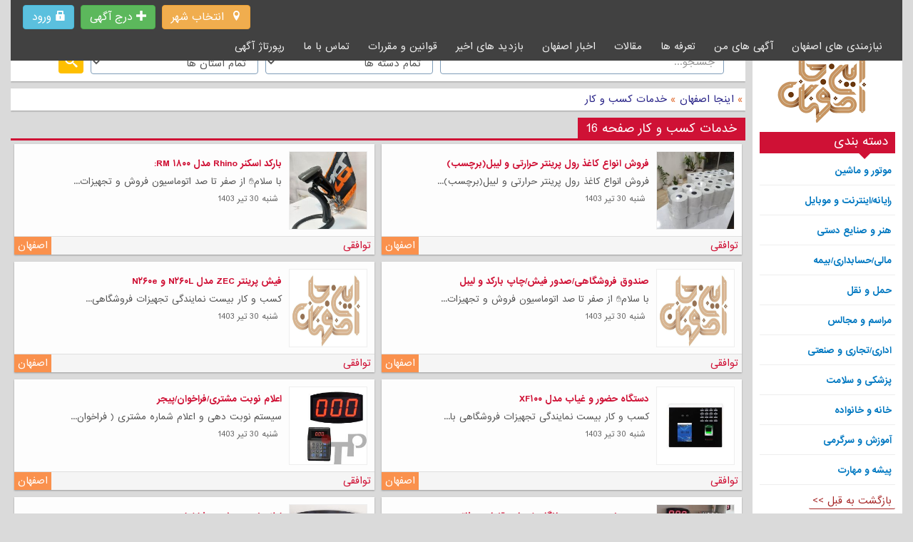

--- FILE ---
content_type: text/html; charset=utf-8
request_url: https://www.injaisfahan.ir/ads/pages/viewtype/47/10/150/
body_size: 7956
content:
<!DOCTYPE html>
<html lang="fa-ir" dir="rtl">
<head>
<meta charset="utf-8" />
<meta http-equiv="X-UA-Compatible" content="IE=edge" />
<meta name="viewport" content="width=device-width, initial-scale=1, maximum-scale=1" />
  <title>خدمات کسب و کار صفحه 16</title>
  <meta name="keywords" content="" />
  <meta name="description" content="" />
  <meta name="generator" content="NiazCMS v8 aradpardaz.com" />
  <link rel="stylesheet" href="/templates/theme82/css/bootstrap.css" type="text/css" />
  <link rel="stylesheet" href="/templates/theme82/css/jasny-bootstrap.css" type="text/css" />
  <link rel="stylesheet" href="/templates/theme82/css/lightslider.css" type="text/css" />
  <link rel="stylesheet" href="/templates/theme82/css/niazcss_v8.css" type="text/css" />
  <link rel="stylesheet" href="/templates/theme82/css/font.css" type="text/css" />
  <link rel="stylesheet" href="/templates/theme82/css/system.css" type="text/css" />
  <script type="text/javascript" src="/templates/gzip/jquery-2.1.4.min.js"></script>

<link rel="shortcut icon" href="/favicon.ico" type="image/x-icon" />
<!-- Global site tag (gtag.js) - Google Analytics -->
<script async src="https://www.googletagmanager.com/gtag/js?id=UA-117145362-1"></script>
<script>
  window.dataLayer = window.dataLayer || [];
  function gtag(){dataLayer.push(arguments);}
  gtag('js', new Date());

  gtag('config', 'UA-117145362-1');
</script>
<script type="application/ld+json">
            {
            "@context": "http://schema.org",
            "@type": "Organization", 
            "url": "https://www.injaisfahan.ir/",
            "logo": "https://www.injaisfahan.ir/images/oglogo.png",
            "name": "اینجا اصفهان",
            "description": "نیازمندیهای اصفهان را در سایت اینجا اصفهان بیابید نیازمندیهای روز اصفهان به همراه امکان ثبت آگهی در سایت اینجا اصفهان",
            "sameAs": ["https://www.injaisfahan.ir/", 
                       "https://www.facebook.com/inja.isfahan.12",
                       "https://twitter.com/injaisfahan", 
                       "https://www.instagram.com/injaisfahan_ir", 
                       "https://twitter.com/sakhtemoonsite", 
                       "https://www.linkedin.com/company/injaisfahan/"] 
            }
    </script><style type="text/css">
.se-pre-con {
	position: fixed;
	left: 0px;
	top: 0px;
	width: 100%;
	height: 100%;
	z-index: 99999;
 background: url(/images/loading/loading12.gif) center no-repeat #fff;
}
</style>
<script type="text/javascript" src="/templates/gzip/jsportal.js#798"></script>
</head>
<body id="NiazCMS">
<noscript>
<div class="alert-box boxerror"><span>error: </span>جاوا اسکریپت بر روی مرورگر شما غیرفعال است</div>
</noscript>
<div id="body" >
      <div class="container-fluid contentHolder" id="contentHolder">
    <header class="header_top">
            <div class="navbar navbar-inverse navbar-fixed-top2 ">
        <div class="container-fluid">
          <div class="navbar-header">
            <div class="userbtn">
                            <a href="https://www.injaisfahan.ir/states" data-toggle="modal" data-target="#AdsSelectCity" class="btn btn-warning"><span class="imicon imicon-location"></span><span class="btn-txt">&nbsp;
              انتخاب شهر              </span></a> <a href="https://www.injaisfahan.ir/ads/addnew" class="btn btn-success"><span class="imicon imicon-plus2"></span><span class="btn-txt">&nbsp;درج آگهی</span></a> <a href="https://www.injaisfahan.ir/user/login" class="btn btn-info"><span class="imicon imicon-lock"></span><span class="btn-txt">&nbsp;ورود</span></a>
                          </div>
            <button type="button" class="navbar-toggle collapsed" data-toggle="collapse" data-target="#navbar" aria-expanded="false" aria-controls="navbar"> <span class="sr-only">Menu</span> <span class="icon-bar"></span> <span class="icon-bar"></span> <span class="icon-bar"></span> </button>
          </div>
          <div id="navbar" class="collapse navbar-collapse">
            <nav>
              <ul class="mainlevel nav navbar-nav">
      <li class="arrow"  >
      <a class="mainlevel nav navbar-nav" href="https://www.injaisfahan.ir/" >نیازمندی های اصفهان</a>
   </li>
      <li class="arrow"  >
      <a class="mainlevel nav navbar-nav" href="https://www.injaisfahan.ir/myads" >آگهی های من</a>
   </li>
      <li class="arrow"  >
      <a class="mainlevel nav navbar-nav" href="https://www.injaisfahan.ir/tariff" >تعرفه ها</a>
   </li>
      <li class="arrow"  >
      <a class="mainlevel nav navbar-nav" href="https://www.injaisfahan.ir/articles" >مقالات</a>
   </li>
      <li class="arrow"  >
      <a class="mainlevel nav navbar-nav" href="https://www.injaisfahan.ir/news" >اخبار اصفهان</a>
   </li>
      <li class="arrow"  >
      <a class="mainlevel nav navbar-nav" href="https://www.injaisfahan.ir/history" >بازدید های اخیر</a>
   </li>
      <li class="arrow"  >
      <a class="mainlevel nav navbar-nav" href="https://www.injaisfahan.ir/terms" >قوانین و مقررات</a>
   </li>
      <li class="arrow"  >
      <a class="mainlevel nav navbar-nav" href="https://www.injaisfahan.ir/contact-us" >تماس با ما</a>
   </li>
      <li class="arrow"  >
      <a class="mainlevel nav navbar-nav" href="https://www.injaisfahan.ir/reportaj" >رپورتاژ آگهی</a>
   </li>
   </ul>
            </nav>
          </div>
          <!--/.nav-collapse --> 
        </div>
      </div>
      <!--/nav --> 
      
    </header>
    <main>
            <aside class="right_col_wrapper rightsidebar incatview hidden-sm hidden-xs">
        <div class="fixedpos "> <a  class="logo" title="اینجا اصفهان" href="/"> </a>
          
<div class="categorybox">
<h3 class="hidden-sm hidden-xs">دسته بندی</h3>
<nav>
	<ul class="flexy-menu ">
   
 <li class="col-md-12 catetitle catlist-item ">
     <a title="موتور و ماشین" href="https://www.injaisfahan.ir/catview/251/business-services">
        <i class="imicon imicon-"></i>
         <span class="catlist-title" >موتور و ماشین</span>
                                 </a>
                        </li>
	 
 <li class="col-md-12 catetitle catlist-item ">
     <a title="رایانه‌/اینترنت و موبایل" href="https://www.injaisfahan.ir/catview/252/computer-internet-mobile">
        <i class="imicon imicon-"></i>
         <span class="catlist-title" >رایانه‌/اینترنت و موبایل</span>
                                 </a>
                        </li>
	 
 <li class="col-md-12 catetitle catlist-item ">
     <a title="هنر و صنایع دستی" href="https://www.injaisfahan.ir/catview/253/art-and-crafts">
        <i class="imicon imicon-"></i>
         <span class="catlist-title" >هنر و صنایع دستی</span>
                                 </a>
                        </li>
	 
 <li class="col-md-12 catetitle catlist-item ">
     <a title="مالی/حسابداری/بیمه" href="https://www.injaisfahan.ir/catview/254/accounting-and-finance">
        <i class="imicon imicon-"></i>
         <span class="catlist-title" >مالی/حسابداری/بیمه</span>
                                 </a>
                        </li>
	 
 <li class="col-md-12 catetitle catlist-item ">
     <a title="حمل و نقل" href="https://www.injaisfahan.ir/catview/255/transport">
        <i class="imicon imicon-"></i>
         <span class="catlist-title" >حمل و نقل</span>
                                 </a>
                        </li>
	 
 <li class="col-md-12 catetitle catlist-item ">
     <a title="مراسم و مجالس" href="https://www.injaisfahan.ir/catview/256/ceremonies">
        <i class="imicon imicon-"></i>
         <span class="catlist-title" >مراسم و مجالس</span>
                                 </a>
                        </li>
	 
 <li class="col-md-12 catetitle catlist-item ">
     <a title="اداری/تجاری و صنعتی" href="https://www.injaisfahan.ir/catview/257/office-and-industrial">
        <i class="imicon imicon-"></i>
         <span class="catlist-title" >اداری/تجاری و صنعتی</span>
                                 </a>
                        </li>
	 
 <li class="col-md-12 catetitle catlist-item ">
     <a title="پزشکی و سلامت" href="https://www.injaisfahan.ir/catview/258/medicine-and-health">
        <i class="imicon imicon-"></i>
         <span class="catlist-title" >پزشکی و سلامت</span>
                                 </a>
                        </li>
	 
 <li class="col-md-12 catetitle catlist-item ">
     <a title="خانه و خانواده" href="https://www.injaisfahan.ir/catview/259/home-and-family">
        <i class="imicon imicon-"></i>
         <span class="catlist-title" >خانه و خانواده</span>
                                 </a>
                        </li>
	 
 <li class="col-md-12 catetitle catlist-item ">
     <a title="آموزش و سرگرمی" href="https://www.injaisfahan.ir/catview/260/training-and-education">
        <i class="imicon imicon-"></i>
         <span class="catlist-title" >آموزش و سرگرمی</span>
                                 </a>
                        </li>
	 
 <li class="col-md-12 catetitle catlist-item ">
     <a title="پیشه و مهارت" href="https://www.injaisfahan.ir/catview/261/business">
        <i class="imicon imicon-"></i>
         <span class="catlist-title" >پیشه و مهارت</span>
                                 </a>
                        </li>
		
	
</ul>
</nav>
<a class="back2-button" onclick="history.go(-1);" href="#">بازگشت به قبل >></a></div>

		<script type="text/javascript">
		

			 jQuery(document).ready(function() {
				jQuery(".flexy-menu").flexymenu({
					indicator: true,
					speed: 0,
					menuTitle: "دسته بندی ها",
					scrollable: true
				});
			});
			
			
						
		</script>                    	<div>
	<div class="cf rightbox_news">

				<div class="title">
					<h2>مقالات سایت </h2>
				</div>
                				<div>
			
					<div class="feed-box">
<ul>
	<li class="col-md-12">
		<a href="https://www.injaisfahan.ir/news/319/" >
			درج اگهی </a>	</li>
	<li class="col-md-12">
		<a href="https://www.injaisfahan.ir/news/317/" >
			حمل و نقل در اصفهان</a>	</li>
	<li class="col-md-12">
		<a href="https://www.injaisfahan.ir/news/315/" >
			زالو ، خواص و روش درمانی با آن </a>	</li>
	<li class="col-md-12">
		<a href="https://www.injaisfahan.ir/news/314/" >
			پیک سلامت </a>	</li>
	<li class="col-md-12">
		<a href="https://www.injaisfahan.ir/news/313/" >
			آگهی های امروز نیازمندیهای اصفهان | اینجا اصفهان</a>	</li>
</ul>
</div>				
				</div>
			</div>
			
		<div>
	<div class="cf rightbox rfixedads">

				<div class="title">
					<h2>تبلیغات </h2>
				</div>
                				<div>
			
					<br />
<div class="banner_ads_left">
<div class="xtBannerBox"><a href="https://www.injaisfahan.ir/banners/goto/44/" target="_blank"><img src="https://www.injaisfahan.ir/images/libs/banners/baner-tocheshm2.gif" alt="بنر" /></a>	</div>
<div class="xtBannerBox">	</div>

</div>
				
				</div>
			</div>
			
	
                  </div>
      </aside>
      <a  class="logo hidden-md hidden-lg" title="اینجا اصفهان" href="/"><img alt="اینجا اصفهان" src="/images/logo-bigmelk.png" /></a>
            <div class="main_col">
        <div class="main_col_wr ">
                              <div class="search_box cf">
            <div class="s13">
<form method="post" action="https://www.injaisfahan.ir/ads/search">
<div class="search">
		<div class="col-sm-5">
	<input type="text" placeholder="جستجو..." value=""   size="60" class="form-control inputbox ac_input" maxlength="80" name="search" />
	</div>
	<div class="col-sm-3 hidden-xs">
    <select name="type" class="form-control" id="cmb_search">
	 <option value="" >تمام دسته ها</option>
<option value='241'  >خدمات رایانه ای و موبایل</option><option value='50'  >بازار کار</option><option value='49'  >ورزشی ، تفریحی و سرگرمی</option><option value='47'  >خدمات کسب و کار</option><option value='46'  >سایر خدمات</option><option value='45'  >محصولات شوینده و بهداشتی</option><option value='44'  >خدمات حقوقی و بیمه</option><option value='43'  >خدمات حمل و نقل</option><option value='42'  >وسایل الکترونیکی</option><option value='41'  >سیسمونی و نوزاد</option><option value='40'  >مهدکودک</option><option value='39'  >محصولات آموزشی و فرهنگی</option><option value='38'  >تدریس خصوصی</option><option value='37'  >آموزشگاه</option><option value='36'  >صرافی</option><option value='35'  >اخذ ویزا</option><option value='34'  >آژانس مسافرتی</option><option value='32'  >باشگاه ورزشی</option><option value='31'  >محصولات آرایش و زیبایی</option><option value='30'  >خدمات آرایش و زیبایی</option><option value='29'  >سالن آرایش و زیبایی</option><option value='28'  >طلا و جواهرات</option><option value='27'  >مزون وشوی لباس</option><option value='26'  >گالری پوشاک</option><option value='25'  >دامپزشکی</option><option value='24'  >خدمات درمانی</option><option value='23'  >مراکز درمانی</option><option value='22'  >محصولات پزشکی</option><option value='21'  >دکتر پوست و مو</option><option value='20'  >دکترزیبایی و لاغری</option><option value='19'  >جراحی بینی و زیبایی</option><option value='18'  >دندانپزشک</option><option value='17'  >پزشکان متخصص</option><option value='16'  >آتلیه عکاسی</option><option value='15'  >خدمات مجالس</option><option value='14'  >تشریفات</option><option value='13'  >صنایع غذایی</option><option value='12'  >کافی شاپ و سفره خانه</option><option value='11'  >فست فود</option><option value='10'  >رستوران و تهیه غذا</option><option value='9'  >لوازم خانگی</option><option value='8'  >خدمات منزل</option><option value='7'  >خدمات ساختمان</option><option value='6'  >تزئینات داخلی</option><option value='5'  >معماری و دکوراسیون</option><option value='4'  >سرویس خواب</option><option value='3'  >مبلمان</option><option value='2'  >وسایل نقلیه</option><option value='1'  >املاک</option><option value='269'  >صنعت</option> 
      </select>
	  </div>
	  <div class="col-sm-3 hidden-xs">
	  <select name="state" class="form-control">
		<option value="0" >تمام استان ها</option>
					<option value="151"  >
			دیگر استانها 			</option>
						<option value="1"  >
			اصفهان			</option>
						<option value="4"  >
			خمینی شهر 			</option>
						<option value="2"  >
			نجف آباد			</option>
						<option value="3"  >
			کاشان 			</option>
						<option value="5"  >
			شاهین شهر و میمه 			</option>
						<option value="6"  >
			شهرضا			</option>
						<option value="7"  >
			خوراسگان			</option>
						<option value="8"  >
			تیران و کرون 			</option>
						<option value="9"  >
			فولادشهر			</option>
						<option value="10"  >
			بهارستان			</option>
						<option value="11"  >
			آران و بیدگل			</option>
						<option value="12"  >
			زرین شهر			</option>
						<option value="13"  >
			گلپایگان			</option>
						<option value="14"  >
			فریدون شهر			</option>
						<option value="15"  >
			درچه			</option>
						<option value="16"  >
			چادگان			</option>
						<option value="17"  >
			فلاورجان			</option>
						<option value="18"  >
			دولت آباد			</option>
						<option value="19"  >
			قهدریجان			</option>
						<option value="20"  >
			نایین			</option>
						<option value="21"  >
			سمیرم			</option>
						<option value="22"  >
			کلیشاد و سودرجان			</option>
						<option value="23"  >
			گلدشت 			</option>
						<option value="24"  >
			خورزوق			</option>
						<option value="25"  >
			ابریشم			</option>
						<option value="26"  >
			خوانسار			</option>
						<option value="27"  >
			گز			</option>
						<option value="28"  >
			نطنز			</option>
						<option value="30"  >
			دامنه			</option>
						<option value="32"  >
			مبارکه 			</option>
						<option value="38"  >
			بوئین و میاندشت 			</option>
						<option value="44"  >
			لنجان 			</option>
						<option value="57"  >
			کوهپایه 			</option>
						<option value="61"  >
			خوروبیابانک			</option>
						<option value="70"  >
			فریدن 			</option>
						<option value="73"  >
			دهاقان			</option>
						<option value="78"  >
			زازران			</option>
						<option value="80"  >
			اردستان			</option>
						<option value="95"  >
			کوشک			</option>
						<option value="98"  >
			کهریزسنگ			</option>
					</select>
	   
	  </div>
	
	<button type="submit" class="button3" value="">
		
	</button>	</div>
		

</form>
      </div>
	  
          </div>
                    <div id="breadcrumbs" class="s83 wpanel"> <span>»</span> <a href="https://www.injaisfahan.ir/" >اینجا اصفهان</a>
                        <span>»</span> <a href="https://www.injaisfahan.ir/catview/47/business-services">
            خدمات کسب و کار            </a>
                      </div>
                            <div>
  <div class="ecbox cf">
    
	<div class="title">
  <h1>خدمات کسب و کار صفحه 16</h1>
</div>
<div class="s67" id="list_properties">
  <div class="adswrapper col-sm-6">
<a class="ajax ajaxTitle" title="فروش انواع کاغذ رول پرینتر حرارتی و لیبل(برچسب)" href="https://www.injaisfahan.ir/adsview/12204/فروش-انواع-کاغذ-رول-پرینتر-حرارتی-و-لیبل-برچسب">
    <div class="d666 inner-cats">
        <div class="imgadshome">  <img width="110" height="110" alt="فروش انواع کاغذ رول پرینتر حرارتی و لیبل(برچسب)" src="/images/ads/tiny/68c31eec1a5ec13ee84348625e6b9e5e.jpg"  /> </div>
    <h2> فروش انواع کاغذ رول پرینتر حرارتی و لیبل(برچسب)  </h2>
    <div class="hidden-xs">فروش انواع کاغذ رول پرینتر حرارتی و لیبل(برچسب)...</div>
    <div class="ad-date">شنبه 30 تیر 1403</div>
    <div class="ad-bot">
      <div class="adstypeicon"> <span> اصفهان</span> </div>
            <div class="adsprice">توافقی </div>
          </div>
  </div>
  </a>
</div>
<div class="adswrapper col-sm-6">
<a class="ajax ajaxTitle" title="بارکد اسکنر Rhino مدل RM 1800:" href="https://www.injaisfahan.ir/adsview/12515/بارکد-اسکنر-rhino-مدل-rm-1800">
    <div class="d666 inner-cats">
        <div class="imgadshome">  <img width="110" height="110" alt="بارکد اسکنر Rhino مدل RM 1800:" src="/images/ads/tiny/e3b87bb30a827603a118f078a2806ef7.jpg"  /> </div>
    <h2> بارکد اسکنر Rhino مدل RM ۱۸۰۰:  </h2>
    <div class="hidden-xs">با سلام✋ از صفر تا صد اتوماسیون فروش و تجهیزات...</div>
    <div class="ad-date">شنبه 30 تیر 1403</div>
    <div class="ad-bot">
      <div class="adstypeicon"> <span> اصفهان</span> </div>
            <div class="adsprice">توافقی </div>
          </div>
  </div>
  </a>
</div>
<div class="adswrapper col-sm-6">
<a class="ajax ajaxTitle" title="صندوق فروشگاهی/صدور فیش/چاپ بارکد و لیبل" href="https://www.injaisfahan.ir/adsview/12757/صندوق-فروشگاهی-صدور-فیش-چاپ-بارکد-و-لیبل">
    <div class="d666 inner-cats">
        <div class="imgadshome">  <img width="110" height="110" alt="صندوق فروشگاهی/صدور فیش/چاپ بارکد و لیبل" src="/images/ads/no-picture.png"  /> </div>
    <h2> صندوق فروشگاهی/صدور فیش/چاپ بارکد و لیبل  </h2>
    <div class="hidden-xs">با سلام✋ از صفر تا صد اتوماسیون فروش و تجهیزات...</div>
    <div class="ad-date">شنبه 30 تیر 1403</div>
    <div class="ad-bot">
      <div class="adstypeicon"> <span> اصفهان</span> </div>
            <div class="adsprice">توافقی </div>
          </div>
  </div>
  </a>
</div>
<div class="adswrapper col-sm-6">
<a class="ajax ajaxTitle" title="فیش پرینتر ZEC مدل N260L و N260e" href="https://www.injaisfahan.ir/adsview/12758/فیش-پرینتر-zec-مدل-n260l-و-n260e">
    <div class="d666 inner-cats">
        <div class="imgadshome">  <img width="110" height="110" alt="فیش پرینتر ZEC مدل N260L و N260e" src="/images/ads/no-picture.png"  /> </div>
    <h2> فیش پرینتر ZEC مدل N۲۶۰L و N۲۶۰e  </h2>
    <div class="hidden-xs">کسب و کار بیست نمایندگی تجهیزات فروشگاهی...</div>
    <div class="ad-date">شنبه 30 تیر 1403</div>
    <div class="ad-bot">
      <div class="adstypeicon"> <span> اصفهان</span> </div>
            <div class="adsprice">توافقی </div>
          </div>
  </div>
  </a>
</div>
<div class="adswrapper col-sm-6">
<a class="ajax ajaxTitle" title="دستگاه حضور و غیاب مدل XF100" href="https://www.injaisfahan.ir/adsview/11645/دستگاه-حضور-و-غیاب-مدل-xf100">
    <div class="d666 inner-cats">
        <div class="imgadshome">  <img width="110" height="110" alt="دستگاه حضور و غیاب مدل XF100" src="/images/ads/tiny/4258156ac0cfc0bfc83cb7dcb9c80974.jpg"  /> </div>
    <h2> دستگاه حضور و غیاب مدل XF۱۰۰  </h2>
    <div class="hidden-xs">کسب و کار بیست نمایندگی تجهیزات فروشگاهی با...</div>
    <div class="ad-date">شنبه 30 تیر 1403</div>
    <div class="ad-bot">
      <div class="adstypeicon"> <span> اصفهان</span> </div>
            <div class="adsprice">توافقی </div>
          </div>
  </div>
  </a>
</div>
<div class="adswrapper col-sm-6">
<a class="ajax ajaxTitle" title="اعلام نوبت مشتری/فراخوان/پیجر" href="https://www.injaisfahan.ir/adsview/11646/اعلام-نوبت-مشتری-فراخوان-پیجر">
    <div class="d666 inner-cats">
        <div class="imgadshome">  <img width="110" height="110" alt="اعلام نوبت مشتری/فراخوان/پیجر" src="/images/ads/tiny/95ea9ff9c3186063120575ac574ce35d.jpg"  /> </div>
    <h2> اعلام نوبت مشتری/فراخوان/پیجر  </h2>
    <div class="hidden-xs">سیستم نوبت دهی و اعلام شماره مشتری ( فراخوان...</div>
    <div class="ad-date">شنبه 30 تیر 1403</div>
    <div class="ad-bot">
      <div class="adstypeicon"> <span> اصفهان</span> </div>
            <div class="adsprice">توافقی </div>
          </div>
  </div>
  </a>
</div>
<div class="adswrapper col-sm-6">
<a class="ajax ajaxTitle" title="سیستم نوبت دهی/درمانگاه/خدمات قضایی/دفاتربیمه" href="https://www.injaisfahan.ir/adsview/11647/سیستم-نوبت-دهی-درمانگاه-خدمات-قضایی-دفاتربیمه">
    <div class="d666 inner-cats">
        <div class="imgadshome">  <img width="110" height="110" alt="سیستم نوبت دهی/درمانگاه/خدمات قضایی/دفاتربیمه" src="/images/ads/tiny/87f9f366dd796066ed4d6a28e3606a86.jpg"  /> </div>
    <h2> سیستم نوبت دهی/درمانگاه/خدمات قضایی/دفاتربیمه  </h2>
    <div class="hidden-xs">سیستم نوبت دهی در مدل های متفاوت (استند فلزی،...</div>
    <div class="ad-date">شنبه 30 تیر 1403</div>
    <div class="ad-bot">
      <div class="adstypeicon"> <span> اصفهان</span> </div>
            <div class="adsprice">توافقی </div>
          </div>
  </div>
  </a>
</div>
<div class="adswrapper col-sm-6">
<a class="ajax ajaxTitle" title="اعلام نوبت مشتری/فراخوان/پیجر" href="https://www.injaisfahan.ir/adsview/12024/اعلام-نوبت-مشتری-فراخوان-پیجر">
    <div class="d666 inner-cats">
        <div class="imgadshome">  <img width="110" height="110" alt="اعلام نوبت مشتری/فراخوان/پیجر" src="/images/ads/tiny/3145757d2979f79f9224bed1de554d43.jpg"  /> </div>
    <h2> اعلام نوبت مشتری/فراخوان/پیجر  </h2>
    <div class="hidden-xs">سیستم نوبت دهی و اعلام شماره مشتری ( فراخوان...</div>
    <div class="ad-date">شنبه 30 تیر 1403</div>
    <div class="ad-bot">
      <div class="adstypeicon"> <span> اصفهان</span> </div>
            <div class="adsprice">توافقی </div>
          </div>
  </div>
  </a>
</div>
<div class="adswrapper col-sm-6">
<a class="ajax ajaxTitle" title="سیستم نوبت دهی/درمانگاه/خدمات قضایی/دفاتربیمه" href="https://www.injaisfahan.ir/adsview/12025/سیستم-نوبت-دهی-درمانگاه-خدمات-قضایی-دفاتربیمه">
    <div class="d666 inner-cats">
        <div class="imgadshome">  <img width="110" height="110" alt="سیستم نوبت دهی/درمانگاه/خدمات قضایی/دفاتربیمه" src="/images/ads/tiny/e52798ce307e2f33fc562b935a64760b.jpg"  /> </div>
    <h2> سیستم نوبت دهی/درمانگاه/خدمات قضایی/دفاتربیمه  </h2>
    <div class="hidden-xs">سیستم نوبت دهی در مدل های متفاوت (استند فلزی،...</div>
    <div class="ad-date">شنبه 30 تیر 1403</div>
    <div class="ad-bot">
      <div class="adstypeicon"> <span> اصفهان</span> </div>
            <div class="adsprice">توافقی </div>
          </div>
  </div>
  </a>
</div>
<div class="adswrapper col-sm-6">
<a class="ajax ajaxTitle" title="فروش صندوق لمسی برای فروشگاها و مغازها" href="https://www.injaisfahan.ir/adsview/12169/فروش-صندوق-لمسی-برای-فروشگاها-و-مغازها">
    <div class="d666 inner-cats">
        <div class="imgadshome">  <img width="110" height="110" alt="فروش صندوق لمسی برای فروشگاها و مغازها" src="/images/ads/tiny/a981b4cdf53078ac554f00a56e9eee46.jpg"  /> </div>
    <h2> فروش صندوق لمسی برای فروشگاها و مغازها  </h2>
    <div class="hidden-xs">با سلام✋ از صفر تا صد اتوماسیون فروش و تجهیزات...</div>
    <div class="ad-date">شنبه 30 تیر 1403</div>
    <div class="ad-bot">
      <div class="adstypeicon"> <span> اصفهان</span> </div>
            <div class="adsprice">توافقی </div>
          </div>
  </div>
  </a>
</div>
<script type="text/javascript" >
var nrBot = false;
var curPage = 1;
jQuery(document).ready(function(){
	jQuery("#pagecounter_bottom").hide();
	jQuery(window).scroll(function() {
		if(jQuery(window).scrollTop() + jQuery(window).height() > jQuery(document).height() - 100) {
			if(!nrBot){
				nrBot = true;
				jQuery.each(jQuery("#pagecounter_bottom a"), function(index, item){
					var page = jQuery(item).text().trim();
					var href = jQuery(item).attr("href").trim();
					if(jQuery.isNumeric(page)){
						if(page == (curPage + 1)){
							tmpl = "<div class='waiting' >لطفا کمی صبر کنید...</div>";
							jQuery("#list_properties").parent().append(tmpl);
							jQuery.get(href, function(res){
								jQuery("#list_properties").append(res);
								curPage++;
								nrBot = false;
								jQuery(".waiting").remove();
							});
						}
					}
				});
			}
		}
	});
});
</script>
</div>
<br class="clearboth" />
<div id="hp_pagecounter_bottom" >
  <div class="text-center">
	<ul class="pagination">
<li><a href="/ads/pages/viewtype/47/10/140/"  title=" صفحه قبل">&lt;&nbsp; صفحه قبل</a></li>
<li><a href="/ads/pages/viewtype/47/10/0/">1</a></li>
<li><a href="/ads/pages/viewtype/47/10/10/">2</a></li>
<li><a href="/ads/pages/viewtype/47/10/20/">3</a></li>
<li><a href="/ads/pages/viewtype/47/10/30/">4</a></li>
<li><a href="/ads/pages/viewtype/47/10/40/">5</a></li>
<li><a href="/ads/pages/viewtype/47/10/50/">6</a></li>
<li><a href="/ads/pages/viewtype/47/10/60/">7</a></li>
<li><a href="/ads/pages/viewtype/47/10/70/">8</a></li>
<li><a href="/ads/pages/viewtype/47/10/80/">9</a></li>
<li><a href="/ads/pages/viewtype/47/10/90/">10</a></li>
<li><a href="/ads/pages/viewtype/47/10/100/">11</a></li>
<li><a href="/ads/pages/viewtype/47/10/110/">12</a></li>
<li><a href="/ads/pages/viewtype/47/10/120/">13</a></li>
<li><a href="/ads/pages/viewtype/47/10/130/">14</a></li>
<li><a href="/ads/pages/viewtype/47/10/140/">15</a></li>
<li class="active"><a href="#">16</a></li>
<li><a href="/ads/pages/viewtype/47/10/160/">17</a></li>
<li><a href="/ads/pages/viewtype/47/10/170/">18</a></li>
<li><a href="/ads/pages/viewtype/47/10/180/">19</a></li>
<li><a href="/ads/pages/viewtype/47/10/190/">20</a></li>
<li><a href="/ads/pages/viewtype/47/10/200/">21</a></li>
<li><a href="/ads/pages/viewtype/47/10/210/">22</a></li>
<li><a href="/ads/pages/viewtype/47/10/220/">23</a></li>
<li><a href="/ads/pages/viewtype/47/10/230/">24</a></li>
<li><a href="/ads/pages/viewtype/47/10/240/">25</a></li>
<li><a href="/ads/pages/viewtype/47/10/250/">26</a></li>
<li><a href="/ads/pages/viewtype/47/10/260/">27</a></li>
<li><a href="/ads/pages/viewtype/47/10/270/">28</a></li>
<li><a href="/ads/pages/viewtype/47/10/280/">29</a></li>
<li><a href="/ads/pages/viewtype/47/10/290/">30</a></li>
<li><a href="/ads/pages/viewtype/47/10/300/">31</a></li>
<li><a href="/ads/pages/viewtype/47/10/310/">32</a></li>
<li><a href="/ads/pages/viewtype/47/10/320/">33</a></li>
<li><a href="/ads/pages/viewtype/47/10/330/">34</a></li>
<li><a href="/ads/pages/viewtype/47/10/340/">35</a></li>
<li><a href="/ads/pages/viewtype/47/10/350/">36</a></li>
<li><a href="/ads/pages/viewtype/47/10/360/">37</a></li>
<li><a href="/ads/pages/viewtype/47/10/370/">38</a></li>
<li><a href="/ads/pages/viewtype/47/10/380/">39</a></li>
<li><a href="/ads/pages/viewtype/47/10/390/">40</a></li>
<li><a href="/ads/pages/viewtype/47/10/400/">41</a></li>
<li><a href="/ads/pages/viewtype/47/10/410/">42</a></li>
<li><a href="/ads/pages/viewtype/47/10/420/">43</a></li>
<li><a href="/ads/pages/viewtype/47/10/430/">44</a></li>
<li><a href="/ads/pages/viewtype/47/10/440/">45</a></li>
<li><a href="/ads/pages/viewtype/47/10/450/">46</a></li>
<li><a href="/ads/pages/viewtype/47/10/460/">47</a></li>
<li><a href="/ads/pages/viewtype/47/10/470/">48</a></li>
<li><a href="/ads/pages/viewtype/47/10/480/">49</a></li>
<li><a href="/ads/pages/viewtype/47/10/490/">50</a></li>
<li><a href="/ads/pages/viewtype/47/10/500/">51</a></li>
<li><a href="/ads/pages/viewtype/47/10/510/">52</a></li>
<li><a href="/ads/pages/viewtype/47/10/520/">53</a></li>
<li><a href="/ads/pages/viewtype/47/10/530/">54</a></li>
<li><a href="/ads/pages/viewtype/47/10/540/">55</a></li>
<li><a href="/ads/pages/viewtype/47/10/550/">56</a></li>
<li><a href="/ads/pages/viewtype/47/10/560/">57</a></li>
<li><a href="/ads/pages/viewtype/47/10/570/">58</a></li>
<li><a href="/ads/pages/viewtype/47/10/580/">59</a></li>
<li><a href="/ads/pages/viewtype/47/10/590/">60</a></li>
<li><a href="/ads/pages/viewtype/47/10/600/">61</a></li>
<li><a href="/ads/pages/viewtype/47/10/610/">62</a></li>
<li><a href="/ads/pages/viewtype/47/10/620/">63</a></li>
<li><a href="/ads/pages/viewtype/47/10/630/">64</a></li>
<li><a href="/ads/pages/viewtype/47/10/640/">65</a></li>
<li><a href="/ads/pages/viewtype/47/10/650/">66</a></li>
<li><a href="/ads/pages/viewtype/47/10/660/">67</a></li>
<li><a href="/ads/pages/viewtype/47/10/670/">68</a></li>
<li><a href="/ads/pages/viewtype/47/10/680/">69</a></li>
<li><a href="/ads/pages/viewtype/47/10/690/">70</a></li>
<li><a href="/ads/pages/viewtype/47/10/700/">71</a></li>
<li><a href="/ads/pages/viewtype/47/10/710/">72</a></li>
<li><a href="/ads/pages/viewtype/47/10/720/">73</a></li>
<li><a href="/ads/pages/viewtype/47/10/730/">74</a></li>
<li><a href="/ads/pages/viewtype/47/10/740/">75</a></li>
<li><a href="/ads/pages/viewtype/47/10/750/">76</a></li>
<li><a href="/ads/pages/viewtype/47/10/760/">77</a></li>
<li><a href="/ads/pages/viewtype/47/10/770/">78</a></li>
<li><a href="/ads/pages/viewtype/47/10/780/">79</a></li>
<li><a href="/ads/pages/viewtype/47/10/790/">80</a></li>
<li><a href="/ads/pages/viewtype/47/10/800/">81</a></li>
<li><a href="/ads/pages/viewtype/47/10/810/">82</a></li>
<li><a href="/ads/pages/viewtype/47/10/820/">83</a></li>
<li><a href="/ads/pages/viewtype/47/10/830/">84</a></li>
<li><a href="/ads/pages/viewtype/47/10/840/">85</a></li>
<li><a href="/ads/pages/viewtype/47/10/850/">86</a></li>
<li><a href="/ads/pages/viewtype/47/10/860/">87</a></li>
<li><a href="/ads/pages/viewtype/47/10/870/">88</a></li>
<li><a href="/ads/pages/viewtype/47/10/880/">89</a></li>
<li><a href="/ads/pages/viewtype/47/10/890/">90</a></li>
<li><a href="/ads/pages/viewtype/47/10/900/">91</a></li>
<li><a href="/ads/pages/viewtype/47/10/910/">92</a></li>
<li><a href="/ads/pages/viewtype/47/10/920/">93</a></li>
<li><a href="/ads/pages/viewtype/47/10/930/">94</a></li>
<li><a href="/ads/pages/viewtype/47/10/940/">95</a></li>
<li><a href="/ads/pages/viewtype/47/10/950/">96</a></li>
<li><a href="/ads/pages/viewtype/47/10/960/">97</a></li>
<li><a href="/ads/pages/viewtype/47/10/970/">98</a></li>
<li><a href="/ads/pages/viewtype/47/10/980/">99</a></li>
<li><a href="/ads/pages/viewtype/47/10/990/">100</a></li>
<li><a href="/ads/pages/viewtype/47/10/160/"  title="صفحه بعد"> صفحه بعد &nbsp;&gt;</a></li>
</ul></div></div>

  </div>
</div>
                      </div>
    </main>
    
          
        <footer>
            
      
      <div class="footer">
        <div class="col-md-6">
          <p>
	<span style="text-align: center;">تمامی حقوق این سایت محفوظ و متعلق به اینجا اصفهان , مرجع <strong><a href="http://www.injaisfahan.ir" target="_blank">نیازمندیهای اصفهان</a></strong> می باشد.<br />
	درج آگهی در نیازمندیهای اصفهان رایگان است و مسئولیت هرگونه آگهی با صاحب آگهی است.</span><br />
	&nbsp;</p>
                  </div>
        <div class="col-md-6">
          <div class="bot_social">
            <ul class="list-inline list-icons__large footer-icons">
              <li class="icon"> <a href="https://www.facebook.com/inja.isfahan.12" rel="nofollow" target="_blank"><img class="jsSocials" alt="Facebook" src="/images/icons/facebook.svg"></a> </li>
              <li class="icon"> <a href="https://twitter.com/injaisfahan" rel="nofollow"  target="_blank"><img class="jsSocials" alt="Twitter" src="/images/icons/twitter.svg"></a> </li>
              <li class="icon"> <a href="https://plus.google.com/u/1/112128163160949887593"  rel="nofollow" target="_blank"><img class="jsSocials" alt="Google+" src="/images/icons/google-plus.svg"></a> </li>
              <li class="icon"> <a href="https://t.me/injaisfahan"  rel="nofollow" target="_blank"><img class="jsSocials" alt="Telegram" src="/images/icons/telegram.svg"></a> </li>
              <li class="icon"> <a href="https://www.instagram.com/injaisfahan_ir/"  rel="nofollow" target="_blank"><img class="jsSocials" alt="Instagram" src="/images/icons/instagram.svg"></a> </li>
            </ul>
          </div>
        </div>
      </div>
    </footer>
      </div>
</div>
<div id="adsReport" class="modal fade" tabindex="-1" role="dialog">
  <div class="modal-dialog"> <a data-dismiss="modal" class="modal-close" title="Close"></a>
    <div class="modal-content"> </div>
  </div>
</div>
<div id="AdsSelectCity" class="modal fade" tabindex="-1" role="dialog">
  <div class="modal-dialog"> <a data-dismiss="modal" class="modal-close" title="Close"></a>
    <div class="modal-content"> </div>
  </div>
</div>
<div id="adsPrint" class="modal fade" role="dialog">
  <div class="modal-dialog modal-lg"> <a data-dismiss="modal" class="modal-close" title="Close"></a>
    <div class="modal-content"> </div>
  </div>
</div>
</div>
<script src="/templates/gzip/history.min.js"></script>
<script>
jQuery(document).on("click", ".niazBox", function(e){
 e.preventDefault();
jQuery(this).niazcmsBox();
});
jQuery(window).load(function(){
				
var location = window.history.location || window.location;
jQuery(".se-pre-con").hide();
	  jQuery(window).on('popstate', function(e) {
			//jpLoad(location.href);
			top.location = location.href;
      });
	jQuery(document).on("click", "a.ajax2", function(e){
			e.preventDefault();
			var href = encodeURI(jQuery(this).attr("href"));
			return jpLoad(href);
	});
});
	
		
function jpLoad(href){

	var r = (new Date).getTime();
			//var title = jQuery(this).html();
			//jQuery(".se-pre-con").show();
			jQuery.get(href, function(data){
				var title = jQuery(data).filter("title").html();
				jQuery(document).prop('title', title);
				//jQuery('a.ajaxTitle').prop('title', title);
				var bdy = jQuery(data).filter("#body");
				jQuery("body").html(bdy);
				jQuery.ready();
				try{
					history.pushState(null, title, href);
				}catch(err){
					console.log(err);
				}
				

				
								//jQuery(".se-pre-con").hide();
			}).error(function(){
				window.location.href = href;
			});
			return false;
}
</script>
</body>
</html>


--- FILE ---
content_type: text/css
request_url: https://www.injaisfahan.ir/templates/theme82/css/niazcss_v8.css
body_size: 15809
content:
@font-face{font-family:'IRANSans-web';src:url(font/IRANSans-Bold-web.eot);src:url(font/IRANSans-Bold-web.eot?#iefix) format("eot"),url(font/IRANSans-Bold-web.woff2) format("woff2"),url(font/IRANSans-Bold-web.woff) format("woff"),url(font/IRANSans-Bold-web.ttf) format("ttf");font-weight:700}@font-face{font-family:'IRANSans-web';src:url(font/IRANSans-web.eot);src:url(font/IRANSans-web.eot?#iefix) format("eot"),url(font/IRANSans-web.woff2) format("woff2"),url(font/IRANSans-web.woff) format("woff"),url(font/IRANSans-web.ttf) format("ttf");font-weight:400}html{-webkit-font-smoothing:subpixel-antialiased}img{border:none}td{font-size:13px}select,input,textarea{margin-bottom:5px;color:#333}.form-control{max-width:350px}@media (min-width: 767px){label.form-indent,div.form-indent{padding-right:25%!important}div.form-indent > label.error{padding-right:0!important}}textarea{max-width:350px}label{white-space:nowrap;padding:0!important}ul{margin:0;padding:0;list-style:none}a:link,a:visited{text-decoration:none;font-weight:400;text-decoration:none;outline:0}img{max-width:100%}*{font-family:IRANSans-web,tahoma!important}.main_content{min-height:350px}.sidebar{border-right:5px solid #0054a8;font-family:IRANSans-web,tahoma!important;background:#EDEDED;width:210px;padding:0 10px;float:right}.sidebar div.ecbox,#ecbox_orange{float:right;width:100%;margin-bottom:10px}.sidebar div.title h2,.sidebar div.title_orange h2,div#sidebar-wrapper div.nav-side-menu h2,.theading,div.ecbox div.title h2{background:#cf1135;color:#fff;margin-top:0;margin-bottom:-5px;display:inline-block;font-size:16px;line-height:28px;padding:2px 12px;height:30px;z-index:99;clear:both;position:relative;background:#cf1135}div.title h1{background:#cf1135;color:#fff;margin-top:0;margin-bottom:-5px;display:inline-block;font-size:16px;line-height:28px;padding:2px 12px;height:30px;z-index:99;clear:both;position:relative;background:#cf1135}div.cf.ecbox div.title,.heading_r{border-bottom:3px solid #cf1135}.heading_r{margin-top:10px}div.categorybox h3{background:#cf1135;color:#fff;margin-top:0;margin-bottom:-5px;display:block;font-size:16px;line-height:28px;padding-right:10px;height:30px;z-index:99;clear:both;position:relative;background:#cf1135}.Ads_Related{clear:both;float:right;width:100%;overflow:hidden}div.errorimg{color:red}div.categorybox h3:after{top:100%;right:0;border:solid transparent;content:" ";height:0;width:0;position:absolute;pointer-events:none;border-color:rgba(0,84,168,0);border-top-color:#cf1135;border-width:8px;margin-right:35px}.adswrapper{padding:5px;direction:rtl}.home_ads .adswrapper{float:right}@media (max-width: 300px){.adswrapper{padding:5px 0;clear:both;width:100%;float:none}.home_ads{margin-left:-5px;margin-right:-5px}}.d666,.d6661{height:250px;position:relative;background:#fdfdfd;overflow:hidden;-webkit-transition:all 200ms ease-in-out;-moz-transition:all 200ms ease-in-out;-ms-transition:all 200ms ease-in-out;-o-transition:all 200ms ease-in-out;transition:all 200ms ease-in-out;box-shadow:0 1px 2px 0 rgba(0,0,0,0.3);-webkit-box-shadow:0 1px 2px 0 rgba(0,0,0,0.3);-moz-box-shadow:0 1px 2px 0 rgba(0,0,0,0.3);padding:10px}.adsprice{text-align:left;color:#686866}.d666 a,.d6661 a{color:#20507e}.d666:hover a,.d6661:hover a,.inner-cats:hover a{color:red!important}.d666 .imgadshome,.d6661 .imgadshome{text-align:center}.d666 .imgadshome img,.d6661 .imgadshome img{-webkit-transition:all 200ms ease-in-out;-moz-transition:all 200ms ease-in-out;-ms-transition:all 200ms ease-in-out;-o-transition:all 200ms ease-in-out;transition:all 200ms ease-in-out;border:1px solid #eee;position:relative;z-index:9}.adstypeicon,.ads-wrapper div.newborder div.ad-bot div.adscity{float:left;padding:0 5px;background:#fa914d;color:#fff}.d666 h2,.d6661 h2,.d666 h3,.d6661 h3{font-size:12px;height:52px;margin:6px 0 0;text-align:right;clear:both;overflow:hidden;color:#555;font-weight:700}.d666 h2 a,.d6661 h2 a{font-weight:700;color:#555}.d666 .ad-date,.d6661 .ad-date,.ads-wrapper div.newborder div.ad-bot div.ad-date{padding-right:5px;float:right;overflow:hidden}@media (max-width: 400px){.d666 .ad-date,.ads-wrapper div.newborder div.ad-bot div.ad-date{float:none;display:inline}}div.d666 span.glyphicon,div.d6661 span.glyphicon{color:#F06305}.ad-bot{border-top:1px solid #dedede;bottom:0;overflow:hidden;position:absolute;width:100%;right:0;background:#f5f5f5}.ad-date{font-size:11px;color:#8096a3}.topbar{background:url(../images/topbar.png) repeat-x;height:52px;margin-bottom:0;width:100%}#mod_search_searchword{width:190px;float:right;height:30px;margin-right:5px;border:1px solid #c2cdd8;color:#62676d;text-indent:3px}div.s13 form div.search button.button3{cursor:pointer;width:35px;height:33px;background:#FEBF01;border:none;float:right;margin-right:5px;-webkit-border-radius:4px;-moz-border-radius:4px;border-radius:4px}.s80{border-bottom:1px dashed #bfbcb1;float:right;padding-top:10px;padding-bottom:10px;width:100%}.intro p{margin:0}.intro h1{font-size:13px;margin:0}@media (max-width: 767px){.sidebar{display:none}.left_col{padding:0!important}}@media (max-width: 1000px){div.s13 form div.search button.button3{float:left}.intro{text-indent:-9999px;display:none}div.s13{float:none;overflow:hidden}#mod_search_searchword{float:left;width:100px;max-width:200px}}#feednewsr li{margin:0 7px}ul#feednewsr li a{font-size:14px!important;color:#00386d}#slider{float:right;border:1px solid #c7c7c7;margin-bottom:10px;width:100%;direction:ltr}.userbtn{float:left;margin-top:7px}.userbtn .btn{margin:0 2px}@media (max-width: 1024px){.userbtn .btn-txt{text-indent:-999px;overflow:hidden;display:none}}.cf:before,.cf:after{content:" ";display:table}.cf:after{clear:both}.cf{*zoom:1}.tophome{margin-bottom:10px}.tophome .xtBannerBox{float:right;margin:5px}.nivoSlider{position:relative;width:100%;height:auto;overflow:hidden}.nivoSlider img{position:absolute;top:0;left:0;max-width:none}.nivo-main-image{display:block!important;position:relative!important;width:100%!important}.nivoSlider a.nivo-imageLink{position:absolute;top:0;left:0;width:100%;height:100%;border:0;padding:0;margin:0;z-index:6;display:none;background:#fff;filter:alpha(opacity=0);opacity:0}.nivo-slice{display:block;position:absolute;z-index:5;height:100%;top:0}.nivo-box{display:block;position:absolute;z-index:5;overflow:hidden}.nivo-box img{display:block}.nivo-caption{position:absolute;left:0;bottom:0;background:#000;color:#fff;width:100%;z-index:8;padding:5px 10px;opacity:.8;overflow:hidden;display:none;-moz-opacity:.8;filter:alpha(opacity=8);-webkit-box-sizing:border-box;-moz-box-sizing:border-box;box-sizing:border-box}.nivo-caption p{padding:5px;margin:0}.nivo-caption a{display:inline!important}.nivo-html-caption{display:none}.nivo-directionNav a{position:absolute;top:45%;z-index:9;cursor:pointer}.nivo-prevNav{left:0}.nivo-nextNav{right:0}.nivo-controlNav{text-align:center}.nivo-controlNav a{cursor:pointer}.nivo-controlNav a.active{font-weight:700}.theme-default.slider-wrapper{position:relative;overflow:hidden}.theme-default .nivoSlider{position:relative;background:#fff url(images/nivo_loading.gif) no-repeat 50% 50%}.theme-default .nivoSlider img{position:absolute;top:0;left:0;display:none}.theme-default .nivoSlider a{border:0;display:block}.theme-default .nivo-controlNav{position:absolute;left:20px;bottom:15px;z-index:10;width:100%;text-align:left!important}.theme-default .nivo-controlNav a{display:inline-block;width:18px;height:22px;background:url(images/nivo_bullets.png) no-repeat;text-indent:-9999px;border:0;margin:0}.theme-default .nivo-controlNav a.active{background-position:0 -22px}.theme-default .nivo-directionNav a{display:block;width:30px;height:30px;background:url(images/nivo_arrows.png) no-repeat;text-indent:-9999px;border:0;opacity:0;-webkit-transition:all 200ms ease-in-out;-moz-transition:all 200ms ease-in-out;-o-transition:all 200ms ease-in-out;transition:all 200ms ease-in-out}.theme-default:hover .nivo-directionNav a{opacity:1}.theme-default a.nivo-nextNav{background-position:-30px 0;right:15px}.theme-default a.nivo-prevNav{left:15px}.theme-default .nivo-caption{font-family:Helvetica,Arial,sans-serif}.theme-default .nivo-caption a{color:#fff;border-bottom:1px dotted #fff}.theme-default .nivo-caption a:hover{color:#fff}.theme-default .nivo-controlNav.nivo-thumbs-enabled{width:100%}.theme-default .nivo-controlNav.nivo-thumbs-enabled a{width:auto;height:auto;background:none;margin-bottom:5px}.theme-default .nivo-controlNav.nivo-thumbs-enabled img{display:block;width:120px;height:auto}div.newborder td.width15{text-align:center}.logo{font-weight:700;margin-top:5px;font-weight:bold!important;display:block;color:#c1262a;text-align:center;line-height:30px;font-size:18px;height:110px!important;padding:0;font-family:Verdana,Arial,Helvetica,sans-serif!important;background:url(../../../images/logos/site_logo.png) no-repeat center top;text-indent:-9999px;overflow:hidden}.logo h1{text-indent:-99999px;overflow:hidden}.logo span{display:block;color:#fff;padding:0;line-height:20px;float:left}.hvr-bounce-to-right{display:inline-block;vertical-align:middle;-webkit-transform:translateZ(0);transform:translateZ(0);box-shadow:0 0 1px rgba(0,0,0,0);-webkit-backface-visibility:hidden;backface-visibility:hidden;-moz-osx-font-smoothing:grayscale;position:relative;-webkit-transition-property:all;transition-property:all;-webkit-transition-duration:.5s;transition-duration:.5s;width:102px}.hvr-bounce-to-right:before{content:"";position:absolute;z-index:-1;top:0;left:0;right:0;bottom:0;background:#c1262a;-webkit-transform:scaleX(0);transform:scaleX(0);-webkit-transform-origin:0 50%;transform-origin:0 50%;-webkit-transition-property:transform;transition-property:transform;-webkit-transition-duration:.5s;transition-duration:.5s;-webkit-transition-timing-function:ease-out;transition-timing-function:ease-out}.hvr-bounce-to-right:hover,.hvr-bounce-to-right:focus,.hvr-bounce-to-right:active{color:#fff;text-indent:2px}.hvr-bounce-to-right:hover:before,.hvr-bounce-to-right:focus:before,.hvr-bounce-to-right:active:before{-webkit-transform:scaleX(1);transform:scaleX(1);-webkit-transition-timing-function:cubic-bezier(0.52,1.64,0.37,0.66);transition-timing-function:cubic-bezier(0.52,1.64,0.37,0.66)}.scrolltop{background:rgba(53,134,211,0.9);-webkit-border-radius:50%;-moz-border-radius:50%;border-radius:50%;padding:0;color:#ccc;position:fixed;bottom:60px;right:0;display:block;-webkit-transition:all 300ms ease;-moz-transition:all 300ms ease;-ms-transition:all 300ms ease;-o-transition:all 300ms ease;transition:all 300ms ease;z-index:999;-webkit-transition-duration:.8s;-moz-transition-duration:.8s;-o-transition-duration:.8s;transition-duration:.8s;-webkit-transition-property:-webkit-transform;-moz-transition-property:-moz-transform;-o-transition-property:-o-transform;transition-property:transform;overflow:hidden;margin:9px 40px 30px 5px}.scrolltop:hover{-webkit-transform:rotate(360deg);-moz-transform:rotate(360deg);-o-transform:rotate(360deg);background:rgba(193,38,42,0.9)}.xtBannerBox{margin-bottom:5px;text-align:center}.component-heading,.left_col div.ecbox div.title h2{background-color:#CEDFEB;border:1px solid #b6daeb;color:#004695;font-size:15px;font-weight:700;margin-bottom:5px;clear:both;padding:0 15px 1px 8px;margin-top:0}a.vmcategory h2,table.pcatlist h2{font-size:16px!important}.welcome{line-height:24px!important}.acc-d{border-right:7px solid #ededed;padding-right:14px;padding-left:4px;line-height:24px}@media (max-width: 767px){.acc-d{border:none}}div#myacc-overview .sectiontableheader,div.moduletabletype h3,#heading_Agent{background:#dde9f4;font-weight:700;color:#cf1135;height:25px;-webkit-border-radius:3px;-moz-border-radius:3px;border-radius:3px;margin-bottom:10px;display:block;padding-right:7px;font-size:14px;line-height:25px}div.moduletabletype h3{background:#f8e9bc;color:#222}.col_left{float:left;width:290px;margin-right:10px}@media (max-width: 767px){.col_left{float:none;margin:0;margin-bottom:20px;width:100%;margin-top:0}}.left_col{overflow:hidden;padding-right:10px;padding-left:0;position:relative;margin-bottom:15px}.left_col_myacc{padding:0}.s80 span{color:#555;float:right;font-weight:400!important;width:128px}div.moduletabletype select.inputbox.adsTypeSe{margin:0;border-radius:4px;border:1px solid #7f9db9;float:left}@media (max-width: 767px){div.moduletabletype select.inputbox.adsTypeSe{float:none}}.footer{background:#3e3e3e;clear:both;color:#ccc;min-height:60px;padding-bottom:25px;padding-top:10px;position:relative;text-align:right;z-index:99;line-height:17px;font-size:11px;margin-top:10px}.footer p{margin-bottom:5px}.text-ads li a,.text-ads li a:link{-webkit-transition:all 200ms ease-in-out;-moz-transition:all 200ms ease-in-out;-ms-transition:all 200ms ease-in-out;-o-transition:all 200ms ease-in-out;transition:all 200ms ease-in-out;transition:all .4s ease 0;background:#DFDFFF;color:#000;display:block;margin:0 0 5px;padding:7px 2px;border:1px solid #CCC}.text-ads li a:hover{border-radius:0 15px 0 15px;color:#fff}.text-ads li a:hover .link,.text-ads li a:hover .name{color:#fff}.text-ads span{display:block}.text-ads .name{color:#555;text-align:center;font-weight:700}.text-ads .link{text-align:center;color:#666}.text-ads li a.textadslinks20:hover{background:#910700}.text-ads li a.textadslinks21:hover{background:#ff9100}.text-ads li a.textadslinks22:hover{background:#2942ff}.text-ads li a.textadslinks28:hover{background:#0ff}.text-ads li a.textadslinks29:hover{background:#ff607d}.col_left div#ecbox_orange div.title_orange,div#ecbox2 div.title3{background:#FFEDE5;color:#C1262A;display:block;font-weight:700;clear:both;-webkit-border-radius:4px;-moz-border-radius:4px;border-radius:4px;height:25px;line-height:25px;margin-bottom:10px;padding-right:7px}div.title_orange h2{margin:0;line-height:25px}.adscols{border:2px solid #e6e6eb;-webkit-border-radius:5px;-moz-border-radius:5px;border-radius:5px;margin-bottom:5px;padding:5px;text-align:right;vertical-align:bottom}.s71{margin-left:7px}div#list_properties div.s67 td.width11 a img{margin-left:10px}.s105{width:100%;background-color:#ededed;padding-left:4px;padding-right:4px;border:1px solid #cdcdcd;border-bottom:0}#hp_view_agent_details{float:left}.s106{border:1px solid #cdcdcd;padding:4px;width:100%}.s84 h1 > a{color:#ff5300;float:right;font-size:16pt;font-weight:700;margin-top:3px;vertical-align:top;line-height:35px}.s83 > a{color:#009;color:#272287}.s83 span{color:#e47943;font-weight:700}.adscols:hover{background-color:#fffcf0;border-color:#feb63d}.txtdesc{color:#3a568f!important;display:block}.titlink{color:#333;font-size:11px;font-weight:700;margin-top:0;text-align:right}.citel{color:#2f8d38;direction:rtl}.s73{color:#f97600;float:left;font-size:8pt;white-space:nowrap}.s86{float:left;margin-top:10px}div#hp_icons div.toolbar-pdaging a{color:#009;font-size:11px}.agentprofile a,.agentprofile{color:#fff;float:left;margin-bottom:2px;padding:0 5px 3px}.tags h3{color:#333;display:inline;font-size:13px}.aglistimg{margin-left:10px;margin-bottom:10px}table.aglist td{border-bottom:1px solid #e5e5e5;padding:4px}table.aglist tr.row1{background-color:#fff}table.aglist tr.row0{background-color:#f5f5f5}.aglistth{background:#e6e6e6;padding:2px}.itemdescription{color:#47752c;margin-bottom:5px}.adsmatn{line-height:25px}@media (max-width: 767px){.agentprofile a,.agentprofile{float:none}}.s93{color:#f97c00;font-weight:700;margin-bottom:10px;text-align:right}.s84{float:right;padding-top:5px;text-align:right}li.usermenu{float:right}.userlogout{background:#ed2a27}a.usermenu{color:#fff;font-weight:700;font-size:12px}@media (max-width: 1000px){li.usermenu{float:none;border-bottom:1px solid #fff;width:100%}}div.s106 input[type=text],div.s106 textarea{border:1px solid #bbb;-webkit-border-radius:5px;-moz-border-radius:5px;border-radius:5px;color:#555;min-height:31px;padding:3px;background:#f4f4f4;width:270px!important}div.s106 input[type=text]:hover,div.s106 textarea:hover{background:#fff}.txtdesc{color:#3a568f!important;display:block}@media (min-width: 767px){div.sectionbody div.text.col-md-5,div.text.col-md-7{border-right:7px solid #EDEDED}}div.text .list-group-item{padding:7px 15px!important}.super-adv-iconsend{background:none;padding-right:20px;padding-bottom:10px!important;padding-bottom:0;text-align:right;height:16px}.super-adv-video{background:none;padding-right:20px;padding-bottom:10px!important;padding-bottom:0;text-align:right;height:16px}.super-adv-gmap{background:none;padding-right:20px;padding-bottom:10px!important;padding-bottom:0;text-align:right;height:16px}.super-adv-iconprint{background:none;padding-right:20px;padding-bottom:10px;text-align:right}.super-adv-iconhits{background:url(../images/icon/stat-icon.gif) no-repeat right 1%;padding-right:20px;padding-bottom:10px;text-align:right}.super-adv-create{background:url(../images/icon/note2.png) no-repeat right 1%;padding-right:20px;padding-bottom:10px;text-align:right}.super-adv-number{background:url(../images/icon/calendar32.gif) no-repeat right 1%;padding-right:20px;padding-bottom:10px;text-align:right}.animated{-webkit-animation-duration:1s;animation-duration:1s;-webkit-animation-fill-mode:both;animation-fill-mode:both}.animated.infinite{-webkit-animation-iteration-count:1;animation-iteration-count:1}.animated.hinge{-webkit-animation-duration:2s;animation-duration:2s}@-webkit-keyframes pulse{from{-webkit-transform:scale3d(1,1,1);transform:scale3d(1,1,1)}50%{-webkit-transform:scale3d(1.05,1.05,1.05);transform:scale3d(1.05,1.05,1.05)}100%{-webkit-transform:scale3d(1,1,1);transform:scale3d(1,1,1)}}@keyframes pulse{from{-webkit-transform:scale3d(1,1,1);transform:scale3d(1,1,1)}50%{-webkit-transform:scale3d(1.05,1.05,1.05);transform:scale3d(1.05,1.05,1.05)}100%{-webkit-transform:scale3d(1,1,1);transform:scale3d(1,1,1)}}.pulse:hover{-webkit-animation-name:pulse;animation-name:pulse}@media (min-width: 768px){div.container div#navbar.collapse.navbar-collapse{float:right!important;clear:none!important}}@media (max-width: 768px){div.navbar-header div.userbtn{margin-left:10px!important}}.navbar{margin:0}#wrapper_menu a{color:#555}#wrapper_menu a.drop{background:url(../images/li.png) no-repeat right;display:block;padding-right:12px}#wrapper_menu li{border-bottom:1px solid #e0e0e6}.adsrow{line-height:25px;min-height:32px;background:#eee;margin-bottom:2px;padding-bottom:2px;padding-top:2px}@media (max-width: 768px){.adsrow{padding:2px 10px}}li.usermenu{display:inline-block;*display:inline;*zoom:1;padding:4px 12px;font-size:13px;line-height:18px;text-align:center;vertical-align:middle;cursor:pointer;color:#333;text-shadow:0 1px 1px rgba(255,255,255,0.75);background-color:#f5f5f5;background-image:-moz-linear-gradient(top,#fff,#e6e6e6);background-image:-webkit-gradient(linear,0 0,0 100%,from(#fff),to(#e6e6e6));background-image:-webkit-linear-gradient(top,#fff,#e6e6e6);background-image:-o-linear-gradient(top,#fff,#e6e6e6);background-image:linear-gradient(to bottom,#fff,#e6e6e6);background-repeat:repeat-x;filter:progid:DXImageTransform.Microsoft.gradient(startColorstr='#ffffffff',endColorstr='#ffe5e5e5',GradientType=0);border-color:#e6e6e6 #e6e6e6 #bfbfbf;*background-color:#e6e6e6;filter:progid:DXImageTransform.Microsoft.gradient(enabled = false);border:1px solid #bbb;*border:0;border-bottom-color:#a2a2a2;-webkit-border-radius:4px;-moz-border-radius:4px;border-radius:4px;*margin-left:.3em;-webkit-box-shadow:inset 0 1px 0 rgba(255,255,255,.2),0 1px 2px rgba(0,0,0,.05);-moz-box-shadow:inset 0 1px 0 rgba(255,255,255,.2),0 1px 2px rgba(0,0,0,.05);box-shadow:inset 0 1px 0 rgba(255,255,255,.2),0 1px 2px rgba(0,0,0,.05);margin:2px}li.usermenu:hover,li.usermenu:focus,li.usermenu:active,li.usermenu.active,li.usermenu.disabled,li.usermenu[disabled]{color:#333;background-color:#e6e6e6;*background-color:#d9d9d9}li.usermenu:active,li.usermenu.active{background-color:#ccc \9}li.usermenu:hover,li.usermenu:focus{color:#333;text-decoration:none;background-position:0 -15px;-webkit-transition:background-position .1s linear;-moz-transition:background-position .1s linear;-o-transition:background-position .1s linear;transition:background-position .1s linear}li.usermenu:focus{outline:thin dotted #333;outline:5px auto -webkit-focus-ring-color;outline-offset:-2px}li.userlogout{color:#fff;text-shadow:0 -1px 0 rgba(0,0,0,0.25);background-color:#ad312b;background-image:-moz-linear-gradient(top,#bd362f,#942a25);background-image:-webkit-gradient(linear,0 0,0 100%,from(#bd362f),to(#942a25));background-image:-webkit-linear-gradient(top,#bd362f,#942a25);background-image:-o-linear-gradient(top,#bd362f,#942a25);background-image:linear-gradient(to bottom,#bd362f,#942a25);background-repeat:repeat-x;filter:progid:DXImageTransform.Microsoft.gradient(startColorstr='#ffbd362f',endColorstr='#ff942a24',GradientType=0);border-color:#942a25 #942a25 #571916;*background-color:#942a25;filter:progid:DXImageTransform.Microsoft.gradient(enabled = false)}li.userlogout a{color:#fff}li.userlogout:hover,li.userlogout:focus,li.userlogout:active,li.userlogout.active,li.userlogout.disabled,li.userlogout[disabled]{color:#fff;background-color:#942a25;*background-color:#802420}li.userlogout:active,li.userlogout.active{background-color:#6b1f1b \9}a.usermenu{color:#333}#myacc-overview tr.sectiontableentry2{background-color:#eaeaea;color:#000;padding:3px}#myacc-overview tr.sectiontableentry1{background-color:#fff;color:#000;padding:3px}#dealerLocator{clear:both}#wrapper{padding-right:0;-webkit-transition:all .5s ease;-moz-transition:all .5s ease;-o-transition:all .5s ease;transition:all .5s ease;position:relative;clear:both}#sidebar-wrapper{overflow:hidden;z-index:1000;position:absolute;right:210px;width:0;border:none;margin-right:-200px;overflow-y:auto;background:#EDEDED;-webkit-transition:all .5s ease;-moz-transition:all .5s ease;-o-transition:all .5s ease;transition:all .5s ease;border-right:5px solid #0054a8}#wrapper.toggled #sidebar-wrapper{width:200px}#page-content-wrapper{width:100%;position:absolute;padding:15px}#wrapper.toggled #page-content-wrapper{position:absolute}.sidebar-nav{top:0;margin:0;padding:0;list-style:none}.sidebar-nav li{line-height:40px}.sidebar-nav li a{display:block;text-decoration:none;color:#999}.sidebar-nav li a:hover{text-decoration:none;color:#fff;background:rgba(255,255,255,0.2)}.sidebar-nav li a:active,.sidebar-nav li a:focus{text-decoration:none}.sidebar-nav > .sidebar-brand{height:65px;font-size:18px;line-height:60px}.sidebar-nav > .sidebar-brand a{color:#999}.sidebar-nav > .sidebar-brand a:hover{color:#fff;background:none}@media(min-width:768px){#wrapper{padding-right:200px}#wrapper.toggled{padding-right:0}#sidebar-wrapper{width:190px}#wrapper.toggled #sidebar-wrapper{width:0}#page-content-wrapper{padding:20px;position:relative}#wrapper.toggled #page-content-wrapper{position:relative;margin-right:0}#sidebar-wrapper{margin:0;position:static;float:right;width:190px!important}#wrapper{padding:0}}#menu-toggle{display:none;-webkit-transform:rotate(-90deg);-moz-transform:rotate(-90deg);-ms-transform:rotate(-90deg);-o-transform:rotate(-90deg);filter:progid:DXImageTransform.Microsoft.BasicImage(rotation=3)}#category{padding:0 10px}@media(max-width:768px){#menu-toggle{box-shadow:1px -2px 5px #777,0 4px 2px rgba(255,255,255,0.4) inset;-webkit-box-shadow:1px -2px 5px #777,0 4px 2px rgba(255,255,255,0.4) inset;-moz-box-shadow:1px -2px 5px #777,0 4px 2px rgba(255,255,255,0.4) inset;display:block;position:absolute;right:-31px;top:28px;z-index:9999}div#sidebar-wrapper{border:none}div#wrapper.toggled div#sidebar-wrapper{border-right:5px solid #0054a8}#wrapper{overflow:hidden}}.nav-side-menu{overflow:auto;font-size:12px;font-weight:200;top:0;height:100%}.nav-side-menu .brand{background-color:#23282e;line-height:50px;display:block;text-align:center;font-size:14px}.nav-side-menu .toggle-btn{display:none}.nav-side-menu ul,.nav-side-menu li{list-style:none;padding:0;margin:0;line-height:35px;cursor:pointer}.nav-side-menu ul :not(collapsed) .arrow:before,.nav-side-menu li :not(collapsed) .arrow:before{font-family:FontAwesome;content:"\f078";display:inline-block;padding-left:10px;padding-right:10px;vertical-align:middle;float:right}.nav-side-menu ul .active,.nav-side-menu li .active{border-left:3px solid #d19b3d;background-color:#4f5b69}.nav-side-menu ul .sub-menu li.active,.nav-side-menu li .sub-menu li.active{color:#d19b3d}.nav-side-menu ul .sub-menu li.active a,.nav-side-menu li .sub-menu li.active a{color:#d19b3d}.nav-side-menu ul .sub-menu li,.nav-side-menu li .sub-menu li{border:none;line-height:28px;border-bottom:1px solid #23282e;margin-left:0}.nav-side-menu ul .sub-menu li:hover,.nav-side-menu li .sub-menu li:hover{background-color:#020203}.nav-side-menu li{padding-left:0;border-left:3px solid #2e353d;border-bottom:1px solid #23282e}.nav-side-menu li a{text-decoration:none}.nav-side-menu li a i{padding-left:10px;width:20px;padding-right:20px}.nav-side-menu li:hover{border-left:3px solid #d19b3d;background-color:#4f5b69;-webkit-transition:all 1s ease;-moz-transition:all 1s ease;-o-transition:all 1s ease;-ms-transition:all 1s ease;transition:all 1s ease}div.nav-side-menu h2,.nav-side-menu li a{white-space:nowrap}.nav-side-menu{overflow:hidden}@media (max-width: 767px){.nav-side-menu{position:relative;width:100%;margin-bottom:10px}.nav-side-menu .toggle-btn{display:block;cursor:pointer;position:absolute;right:10px;top:10px;z-index:10!important;padding:3px;background-color:#fff;color:#000;width:40px;text-align:center}.brand{text-align:left!important;font-size:22px;padding-left:20px;line-height:50px!important}}@media (min-width: 767px){.nav-side-menu .menu-list .menu-content{display:block}}.article-content,.wpanel{background:#fff;padding:5px;width:100%;box-shadow:0 1px 2px 0 rgba(0,0,0,0.3);-webkit-box-shadow:0 1px 2px 0 rgba(0,0,0,0.3);-moz-box-shadow:0 1px 2px 0 rgba(0,0,0,0.3);clear:both}.col_left .wpanel{background:#fff;box-shadow:0 1px 2px 0 rgba(0,0,0,0.3);-webkit-box-shadow:0 1px 2px 0 rgba(0,0,0,0.3);-moz-box-shadow:0 1px 2px 0 rgba(0,0,0,0.3);padding:5px;margin-bottom:10px}div.col_right div.input-group{direction:ltr;margin-bottom:7px}div.col_right .input-group .form-control{max-width:100%}div.col_right div.input-group *{direction:rtl}div.col_right h3{color:#449D44;border-bottom:1px solid #449D44;font-weight:700;margin-top:0;height:30px;line-height:28px;padding-right:10px;font-size:14px}div.col_right .contact_form h3{background:#cf1135;color:#fff;border:none}.col_left div.input-group{direction:ltr;margin-bottom:7px}.col_left .input-group .form-control{max-width:100%}.col_left div.input-group *{direction:rtl}.col_left h3{color:#449D44;border-bottom:1px solid #449D44;font-weight:700;margin-top:0;height:30px;line-height:28px;padding-right:10px;font-size:14px}.col_left .contact_form h3{background:#cf1135;color:#fff;border:none}.userinfo li{border-bottom:1px dotted #ccc;padding-right:5px}.userinfo li span:not(.e_ml){font-weight:700;color:#272287}.row0{background:#F0F0F0}.s83{margin-bottom:10px;padding:3px}.social a{color:#000;display:block;float:left;height:27px;-webkit-transition:all 200ms ease-in-out;-moz-transition:all 200ms ease-in-out;-ms-transition:all 200ms ease-in-out;-o-transition:all 200ms ease-in-out;transition:all 200ms ease-in-out;margin-bottom:0;margin-right:3px;text-align:left;text-decoration:none;width:27px;background:url(../images/social-min.png) no-repeat}@media screen and (max-width : 290px){.social,.ad_links{width:100%;float:right}.ad_links{margin-top:10px}}.social a:hover,.ad_links a:hover{opacity:1}.sn_twitter{background-position:top left!important}.sn_facebook{background-position:left -27px!important}.sn_facenama{background-position:left -54px!important}.sn_googleplus{background-position:top right!important}.sn_pinterest{background-position:right -27px!important}.sn_cloob{background-position:right -55px!important}.sn_whatsapp{background-position:right bottom!important}.sn_telegram{background-position:left bottom!important}.social{background:#e7e7e7;box-shadow:0 0 4px #bbb,0 0 1px 1px #fff inset;min-height:35px;margin-bottom:10px;text-align:center;-webkit-box-shadow:0 0 4px #bbb,0 0 1px 1px #fff inset;-moz-box-shadow:0 0 4px #bbb,0 0 1px 1px #fff inset;color:#888;padding:4px;text-shadow:1px 1px 1px #fff}.social span{text-align:right;float:right;display:block;font-weight:700}.ad-info{text-shadow:0 1px 1px #eee;color:#333}.ad-info .glyphicon{color:#333}.ih-item{position:relative;-webkit-transition:all .35s ease-in-out;-moz-transition:all .35s ease-in-out;transition:all .35s ease-in-out}.ih-item,.ih-item *{-webkit-box-sizing:border-box;-moz-box-sizing:border-box;box-sizing:border-box}.ih-item a{color:#333}.ih-item a:hover{text-decoration:none}.ih-item img{width:100%;height:100%}.ih-item.circle{position:relative;width:130px;height:130px;border-radius:50%}.ih-item.circle .img{position:relative;width:130px;height:130px;border-radius:50%}.ih-item.circle .img:before{position:absolute;display:block;content:'';width:100%;height:100%;border-radius:50%;box-shadow:inset 0 0 0 16px rgba(255,255,255,0.6),0 1px 2px rgba(0,0,0,0.3);-webkit-transition:all .35s ease-in-out;-moz-transition:all .35s ease-in-out;transition:all .35s ease-in-out}.ih-item.circle .img img{border-radius:50%}.ih-item.circle .info{position:absolute;top:0;bottom:0;left:0;right:0;text-align:center;border-radius:50%;-webkit-backface-visibility:hidden;backface-visibility:hidden}.ih-item.square{position:relative;width:316px;height:216px;border:8px solid #fff;box-shadow:1px 1px 3px rgba(0,0,0,0.3)}.ih-item.square .info{position:absolute;top:0;bottom:0;left:0;right:0;text-align:center;-webkit-backface-visibility:hidden;backface-visibility:hidden}.ih-item.circle.effect1 .spinner{width:137px;height:137px;border:7px solid #ecab18;border-right-color:#1ad280;border-bottom-color:#1ad280;border-radius:50%;-webkit-transition:all .8s ease-in-out;-moz-transition:all .8s ease-in-out;transition:all .8s ease-in-out}.ih-item.circle.effect1 .img{position:absolute;top:7px;bottom:0;right:7px;left:0;width:auto;height:auto}.ih-item.circle.effect1 .img:before{display:none}.ih-item.circle.effect1.colored .info{background:#1a4a72;background:rgba(26,74,114,0.6)}.ih-item.circle.effect1 .info{top:7px;bottom:0;left:0;right:7px;background:#333;background:rgba(0,0,0,0.6);opacity:0;-webkit-transition:all .8s ease-in-out;-moz-transition:all .8s ease-in-out;transition:all .8s ease-in-out}.ih-item.circle.effect1 .info h3{color:#fff;text-transform:uppercase;position:relative;font-size:20px;padding:31px 0 0;height:110px;text-shadow:0 0 1px #fff,0 1px 2px rgba(0,0,0,0.3)}.ih-item.circle.effect1 .info p{color:#bbb;padding:10px 5px;margin:0 30px;font-size:12px;border-top:1px solid rgba(255,255,255,0.5)}.ih-item.circle.effect1 a:hover .spinner{-webkit-transform:rotate(180deg);-moz-transform:rotate(180deg);-ms-transform:rotate(180deg);-o-transform:rotate(180deg);transform:rotate(180deg)}.ih-item.circle.effect1 a:hover .info{opacity:1}.circle-cat{margin:5px;display:inline-table}.circle-cat > a{display:block;margin-top:8px;text-align:center}.cats-image{margin:5px 0;width:auto}.cats-image h1{color:#F06305;font-weight:700}div.wpanel.cf.cats-image div.row{display:table;margin:0 auto;text-align:center}div.ecbox div ul#feednewsr{background:#fff}.ecbox{margin-bottom:10px}.ads_vije_img{float:right;padding-left:10px;position:relative;z-index:5}#cssmenu,#cssmenu ul,#cssmenu ul li,#cssmenu ul li a,#cssmenu #menu-button{margin:0;padding:0;border:0;list-style:none;line-height:1;display:block;position:relative;-webkit-box-sizing:border-box;-moz-box-sizing:border-box;box-sizing:border-box}#cssmenu:after,#cssmenu > ul:after{content:".";display:block;clear:both;visibility:hidden;line-height:0;height:0}#cssmenu #menu-button{display:none}#cssmenu{margin:8px 0 12px;width:auto!important;margin-bottom:10px}#cssmenu > ul > li{float:right}#cssmenu.align-center > ul{font-size:0;text-align:center}#cssmenu.align-center > ul > li{display:inline-block;float:none}#cssmenu.align-center ul ul{text-align:right}#cssmenu.align-right > ul > li{float:right}#cssmenu > ul > li > a{padding:17px;font-size:12px;text-decoration:none;color:#ddd;font-weight:700;text-transform:uppercase}#cssmenu > ul > li:hover > a{color:#fff}#cssmenu > ul > li.has-sub > a{padding-left:30px}#cssmenu > ul > li.has-sub > a:after{position:absolute;top:22px;left:11px;width:8px;height:2px;display:block;background:#ddd;content:''}#cssmenu > ul > li.has-sub > a:before{position:absolute;top:19px;left:14px;display:block;width:2px;height:8px;background:#ddd;content:'';-webkit-transition:all .25s ease;-moz-transition:all .25s ease;-ms-transition:all .25s ease;-o-transition:all .25s ease;transition:all .25s ease}#cssmenu > ul > li.has-sub:hover > a:before{top:23px;height:0}#cssmenu ul ul{position:absolute;right:-9999px;z-index:999;left:auto}#cssmenu.align-right ul ul{text-align:right}#cssmenu ul ul li{height:0;-webkit-transition:all .25s ease;-moz-transition:all .25s ease;-ms-transition:all .25s ease;-o-transition:all .25s ease;transition:all .25s ease}#cssmenu li:hover > ul{right:auto}#cssmenu.align-right li:hover > ul{right:auto;left:0}#cssmenu li:hover > ul > li{height:35px}#cssmenu ul ul ul{margin-right:100%;top:0}#cssmenu.align-right ul ul ul{margin-left:0;margin-right:100%}#cssmenu ul ul li a{border-bottom:1px solid rgba(150,150,150,0.15);padding:11px 15px;width:170px;font-size:12px;text-decoration:none;color:#ddd;font-weight:400;background:#333}#cssmenu ul ul li:last-child > a,#cssmenu ul ul li.last-item > a{border-bottom:0}#cssmenu ul ul li:hover > a,#cssmenu ul ul li a:hover{color:#fff}#cssmenu ul ul li.has-sub > a:after{position:absolute;top:16px;left:11px;width:8px;height:2px;display:block;background:#ddd;content:''}#cssmenu.align-right ul ul li.has-sub > a:after{right:auto;left:11px}#cssmenu ul ul li.has-sub > a:before{position:absolute;top:13px;left:14px;display:block;width:2px;height:8px;background:#ddd;content:'';-webkit-transition:all .25s ease;-moz-transition:all .25s ease;-ms-transition:all .25s ease;-o-transition:all .25s ease;transition:all .25s ease}#cssmenu.align-right ul ul li.has-sub > a:before{left:auto;right:14px}#cssmenu ul ul > li.has-sub:hover > a:before{top:17px;height:0}@media all and (max-width: 768px),only screen and (-webkit-min-device-pixel-ratio: 2) and (max-width: 1024px),only screen and (min--moz-device-pixel-ratio: 2) and (max-width: 1024px),only screen and (-o-min-device-pixel-ratio: 21) and (max-width: 1024px),only screen and (min-device-pixel-ratio: 2) and (max-width: 1024px),only screen and (min-resolution: 192dpi) and (max-width: 1024px),only screen and (min-resolution: 2dppx) and (max-width: 1024px){#cssmenu{width:100%}#cssmenu ul{width:100%;display:none}#cssmenu ul ul{left:-9999px;right:auto}#cssmenu.align-center > ul{text-align:right}#cssmenu ul li{width:100%;border-top:1px solid rgba(120,120,120,0.2)}#cssmenu ul ul li,#cssmenu li:hover > ul > li{height:auto}#cssmenu ul li a,#cssmenu ul ul li a{width:100%;border-bottom:0}#cssmenu > ul > li{float:none}#cssmenu ul ul li a{padding-left:25px}#cssmenu ul ul ul li a{padding-left:35px}#cssmenu ul ul li a{color:#ddd;background:none}#cssmenu ul ul li:hover > a,#cssmenu ul ul li.active > a{color:#fff}#cssmenu ul ul,#cssmenu ul ul ul,#cssmenu.align-right ul ul{position:relative;left:0;width:100%;margin:0;text-align:right}#cssmenu > ul > li.has-sub > a:after,#cssmenu > ul > li.has-sub > a:before,#cssmenu ul ul > li.has-sub > a:after,#cssmenu ul ul > li.has-sub > a:before{display:none}#cssmenu #menu-button{display:block;padding:17px;color:#0078C1;cursor:pointer;font-size:16px;text-transform:uppercase;font-weight:700;-webkit-box-sizing:unset;-moz-box-sizing:unset;box-sizing:unset}#cssmenu #menu-button:after{position:absolute;top:22px;left:17px;display:block;height:4px;width:20px;border-top:2px solid #0078C1;border-bottom:2px solid #0078C1;content:'';-webkit-box-sizing:unset;-moz-box-sizing:unset;box-sizing:unset}#cssmenu #menu-button:before{position:absolute;top:16px;left:17px;display:block;height:2px;width:20px;background:#0078C1;content:'';-webkit-box-sizing:unset;-moz-box-sizing:unset;box-sizing:unset}#cssmenu #menu-button.menu-opened:after{top:23px;border:0;height:2px;width:15px;background:#0078C1;-webkit-transform:rotate(45deg);-moz-transform:rotate(45deg);-ms-transform:rotate(45deg);-o-transform:rotate(45deg);transform:rotate(45deg)}#cssmenu #menu-button.menu-opened:before{top:23px;background:#0078C1;width:15px;-webkit-transform:rotate(-45deg);-moz-transform:rotate(-45deg);-ms-transform:rotate(-45deg);-o-transform:rotate(-45deg);transform:rotate(-45deg)}#cssmenu .submenu-button{position:absolute;z-index:99;left:0;top:0;display:block;border-left:1px solid rgba(120,120,120,0.2);height:46px;width:46px;cursor:pointer}#cssmenu .submenu-button.submenu-opened{background:#262626}#cssmenu ul ul .submenu-button{height:34px;width:34px}#cssmenu .submenu-button:after{position:absolute;top:22px;left:19px;width:8px;height:2px;display:block;background:#0078C1;content:''}#cssmenu ul ul .submenu-button:after{top:15px;right:13px}#cssmenu .submenu-button.submenu-opened:after{background:#fff}#cssmenu .submenu-button:before{position:absolute;top:19px;left:22px;display:block;width:2px;height:8px;background:#0078C1;content:''}#cssmenu ul ul .submenu-button:before{top:12px;right:16px}#cssmenu .submenu-button.submenu-opened:before{display:none}}@media (max-width: 767px){#cssmenu,.cats-image{margin-right:0!important;margin-left:0!important}}.catlist-item{color:#000;cursor:pointer;margin:0;padding:5px 5px 9px 4px !important;position:relative;-webkit-transition:all 200ms linear;-moz-transition:all 200ms linear;-ms-transition:all 200ms linear;-o-transition:all 200ms linear;transition:all 200ms linear;border-bottom:1px solid #eee!important}.catlist-item:hover,.catlist-active{background:#eee!important}.catlist-item:hover a{color:red!important}.catlist-title{line-height:19px}.catlist-item:nth-child(1),.catlist-item:nth-child(2),.catlist-item:nth-child(3),.catlist-item:nth-child(4){border-bottom:1px solid #eee!important}.catlist-item a{color:#0078C1!important;padding:0!important}.home_ads{margin-bottom:10px}@media (min-width: 767px){.home_ads{margin-right:-5px;margin-left:-5px;margin-top:10px}}.feautred{float:left;height:42px;left:-3px;margin-bottom:-42px;display:block;position:relative;top:-3px;width:42px;background:url(../images/vijeh.png) no-repeat center;z-index:999}.ecbox{margin-bottom:10px}.counter-cat{background:#fff;border:1px solid #ddd;color:#747474;display:inline;float:left;font-size:11px!important;font-weight:400;margin-right:2px;margin-top:5px;padding:0 1px;margin-left:10px}#check_browser_warning{width:100%;border:3px solid #C00;background:#eee}#check_browser_warning a{color:#12C;text-shadow:none;text-decoration:underline}.check_browser_message,.check_browser_browsers{margin:0 auto;width:960px;text-align:center}.check_browser_browsers{height:160px;width:800px}.check_browser_link{width:160px;height:32px;display:inline;float:left;text-align:center;padding-top:128px;color:#036!important}#check_browser_firefox{background:url(../images/browsers/firefox.png) no-repeat top center}#check_browser_chrome{background:url(../images/browsers/chrome.png) no-repeat top center}#check_browser_safari{background:url(../images/browsers/safari.png) no-repeat top center}#check_browser_opera{background:url(../images/browsers/opera.png) no-repeat top center}#check_browser_ie{background:url(../images/browsers/ie.png) no-repeat top center}.publish_time{clear:both;font-size:16px}.catlist-item i.imicon{color:#555;font-size:24px!important}.waiting{clear:both;color:#fff;text-align:center;font-size:16px;margin-top:10px;background:#cf1135}#hp_view_standard_photo_con3{float:right}.cities{padding:15px}.cities li{display:inline-block;width:32%}@media (max-width: 400px){.cities li{width:100%}}@media (min-width: 400px) and (max-width: 700px){.cities li{width:48%}}.cities li a{-webkit-border-radius:5px;-moz-border-radius:5px;border-radius:5px;padding:0 5px;font-size:16px}.cities li a:hover{background:#1790d1;color:#fff}.lSSlideOuter{max-width:600px;margin:0 auto}#mainflexslider{max-width:100%;margin:0 auto;width:600px;direction:ltr;text-align:center}#mainflexslider .clone img{width:100%}.flexslider{float:right;width:100%}#mainflexslider:before,#mainflexslider:after{content:" ";display:table}#mainflexslider:after{clear:both}#mainflexslider{*zoom:1}.flexy-menu{width:100%;margin:8px 0 10px;padding:0;position:relative;float:left;list-style:none;background:#fff}.flexy-menu li{font-size:12px;margin:0;padding:0;float:right;line-height:20px;position:relative}.flexy-menu > li > a{padding:9px 22px;color:#fff;text-decoration:none;display:block;text-transform:uppercase;-webkit-transition:color .2s linear,background .2s linear;-moz-transition:color .2s linear,background .2s linear;-o-transition:color .2s linear,background .2s linear;transition:color .2s linear,background .2s linear;font-weight:700}.flexy-menu li.right{float:right}.flexy-menu ul,.flexy-menu ul li ul{list-style:none;margin:0;padding:0;display:none;position:absolute;z-index:99999;width:195px;background:#cf1135;box-shadow:0 1px 1px rgba(0,0,0,0.3)}.flexy-menu ul{top:38px;right:0}.flexy-menu ul li ul{top:0;left:100%}.flexy-menu ul li{clear:both;width:100%;border:none;font-size:12px}.flexy-menu ul li a{padding:10px 20px;width:100%;color:#dedede;font-size:13px;text-decoration:none;display:inline-block;float:left;clear:both;box-sizing:border-box;-moz-box-sizing:border-box;-webkit-box-sizing:border-box;-webkit-transition:color .2s linear,background .2s linear;-moz-transition:color .2s linear,background .2s linear;-o-transition:color .2s linear,background .2s linear;transition:color .2s linear,background .2s linear}.flexy-menu > li .indicator{position:absolute;color:#dedede;top:9px;left:8px;font-size:17px}.flexy-menu ul > li .indicator{top:10px;right:8px}.thin > li > a{padding:10px 22px}.thin ul{top:40px}.thin > li .indicator{top:10px}.thick > li > a{padding:40px 22px}.thick ul{top:100px}.thick > li .indicator{top:40px}.flexy-menu i{line-height:20px!important;margin-right:6px;font-size:18px;float:left}.flexy-menu > li.showhide{display:none;width:100%;height:39px;cursor:pointer;color:#dedede;border-bottom:solid 1px rgba(0,0,0,0.1);background:#FF7500}.flexy-menu > li.showhide span.title-menu{font-size:14px;font-weight:700;color:#fff;line-height:40px}.flexy-menu > li.showhide span.icon{margin:10px 20px;float:right}.flexy-menu > li.showhide .icon em{margin-bottom:3px;display:block;width:20px;height:2px;background:#fff}.light{background:#fff;border:solid 1px #dfdfdf}.light a{color:#555!important}.light li:hover > a,.light li.active a{background:#FFC600;color:#fff!important}.light ul,.light ul li ul{background:#fff}.light > li.showhide{background:#fff;color:#555!important}.light > li.showhide .icon em{background:#555}.light li .indicator{color:#555}.light li:hover > .indicator{color:#fff}.blue li:hover > a,.blue li.active > a{background:#02B8FA;color:#fff!important}.green li:hover > a,.green li.active > a{background:#88C425;color:#fff!important}.red li:hover > a,.red li.active > a{background:#cf0404;color:#fff!important}.orange li:hover > a,.orange li.active > a{background:#ff670f;color:#fff!important}.linkorange{background:#ff670f;color:#fff!important}.yellow li:hover > a,.yellow li.active > a{background:#febf01;color:#444!important}.yellow li .indicator{color:#dedede}.yellow li:hover > .indicator{color:#444}.yellow.light li .indicator{color:#555}.purple li:hover > a,.purple li.active > a{background:#A737FA;color:#fff!important}.pink li:hover > a,.pink li.active > a{background:#f82b4c;color:#fff!important}.flexy-menu.vertical{width:100%;box-shadow:0 1px 2px 0 rgba(0,0,0,0.3);-webkit-box-shadow:0 1px 2px 0 rgba(0,0,0,0.3);-moz-box-shadow:0 1px 2px 0 rgba(0,0,0,0.3)}.flexy-menu.vertical li{width:100%}.flexy-menu.vertical li a{display:inline-block!important;width:100%;padding:10px 20px 8px;box-sizing:border-box;-moz-box-sizing:border-box;-webkit-box-sizing:border-box}.flexy-menu.vertical ul li{width:100%}.flexy-menu.vertical ul,.flexy-menu.vertical ul li ul{width:150px}.flexy-menu.vertical ul{top:0;left:100%}.flexy-menu.vertical ul li ul{top:0}.flexy-menu.vertical.right{float:right!important}.flexy-menu.vertical.right ul{left:-150px!important}.flexy-menu.vertical > li .indicator{top:17px;right:15px;font-size:17px}.flexy-menu.vertical ul > li .indicator{top:18px;right:15px}@media (max-width: 768px){.flexy-menu-wrapper.scrollable{overflow-y:auto;-webkit-overflow-scrolling:touch}.flexy-menu.vertical{width:100%}.flexy-menu li{display:block;width:100%}.flexy-menu > li > a{padding-top:15px;padding-bottom:15px;padding-left:25px;border-left:none}.flexy-menu a{width:100%;box-sizing:border-box;-moz-box-sizing:border-box;-webkit-box-sizing:border-box}.flexy-menu ul,.flexy-menu ul li ul,.flexy-menu.vertical ul,.flexy-menu.vertical ul li ul{width:100%;left:0;border-left:none;position:static;box-sizing:border-box;-moz-box-sizing:border-box;-webkit-box-sizing:border-box}.flexy-menu ul li{border-left:none;border-right:none}.flexy-menu ul li a,.flexy-menu.vertical ul li a{padding-top:10px;padding-bottom:10px}.flexy-menu ul > li > a{padding-left:40px!important}.flexy-menu > li .indicator{top:15px;left:25px;font-size:17px}.flexy-menu ul > li .indicator{left:24px}.flexy-menu.vertical ul > li .indicator{top:10px;right:15px}.flexy-menu > li > ul > li > a{padding-left:40px!important}.flexy-menu > li > ul > li > ul > li > a{padding-left:60px!important}.flexy-menu > li > ul > li > ul > li > ul > li > a{padding-left:80px!important}}.catlist-item i.imicon{float:none;margin:0}.account-panel{overflow:hidden;width:auto!important;clear:none}.flexy-usermenu{background:#cf1135;margin-top:0}@media (max-width: 768px){.flexy-usermenu{margin-top:10px}}div.Ads_Related div.home_ads.cf div.lSSlideOuter{max-width:100%!important;direction:ltr}@media (max-width: 767px){div.Ads_Related .adswrapper{clear:none}}div.Ads_Related .lSAction > .lSPrev,div.Ads_Related .lSAction > .lSNext{background-color:hsla(0,0%,0%,0.19);-webkit-box-shadow:0 0 14px 0 rgba(0,0,0,0.5);-moz-box-shadow:0 0 14px 0 rgba(0,0,0,0.7);box-shadow:0 0 14px 0 rgba(255,255,255,0.5);position:absolute;top:22px;width:44px;height:100%!important;margin-top:-22px!important;z-index:22;cursor:pointer;-moz-background-size:27px 44px;-webkit-background-size:27px 44px;background-size:27px 44px;background-position:center;background-repeat:no-repeat}.List1{margin-right:-5px;margin-left:-5px}.adstypev{cursor:pointer}.form-group_mini{margin-bottom:7px}.getmap{background:#fff url(icon/map_magnify.gif) no-repeat right center;border:1px solid #ccc;direction:rtl;display:block;height:28px;padding:2px 25px 2px 2px;text-align:center;width:125px}#relatedads{margin-left:10px;margin-right:10px}#relatedads li{float:right!important;margin-top:5px;padding:7px}.related_div{margin:0}#uddeim-module{font-size:11px;padding:0 0 8px;background:none}#uddeim-module a{font-size:11px}#uddeim-modulenew{font-size:11px;padding:0 0 8px;background:none}.newmail{background:url(img/icon-new.gif) no-repeat left center;text-align:right;margin:0;padding:1px 5px 5px 3px;text-decoration:none;border-bottom:1px solid #F1F1F1}#uddeim-module p.uddeim-module-head a{color:#fff;margin:0}#uddeim-module p.uddeim-module-head a:hover{color:red}#uddeim-modulenew p.uddeim-module-head{background-color:#368;margin:0;padding:1px 1px 1px 3px}#uddeim-modulenew p.uddeim-module-head a{color:#fff;margin:0}#uddeim-module p.uddeim-module-body{text-align:right;padding:1px 1px 1px 3px;color:#000;margin:0}#uddeim-modulenew p.uddeim-module-body{background-color:#EAEAEA;padding:1px 1px 1px 3px;margin:0}#uddeim-modulenew p.uddeim-module-body a{color:#368}#uddeim-modulenew p.uddeim-module-body a:hover{color:red}#uddeim-modulenew p.uddeim-module-row{background-color:#EAEAEA;color:#000;border-bottom:1px solid #ccc;margin:0;padding:1px 1px 1px 3px}#uddeim-modulenew p.uddeim-module-row a{color:#368;margin:0}#uddeim-modulenew p.uddeim-module-row a:hover{text-decoration:underline}.g-recaptcha{width:desired_width;overflow:hidden}div.FormError label.error,#ContactusForm label.error{color:red;display:block}#AddAds label.error{color:red}.form-control.error{border-color:red}.ads_right{margin-bottom:10px;overflow:hidden}@media (max-width: 767px){.ads_right{margin:0}}@media (max-width: 295px){.icon_links{clear:both}}#breadcrumbs h1{display:inline;font-size:13px}#breadcrumbs h1 a{color:#272287}.input-inline{display:inline-block}.form-group .input-inline{margin-left:5px}.help-inline{color:#737373;display:inline-block;font-size:13px;padding:5px}.inputltr{text-align:left!important;direction:ltr!important}.large-label{padding:5px 10px;font-size:100%;padding:5px 3px!important;margin-left:7px;display:inline-block}.floatLeft{float:left}.feelabel{padding:1px 8px 2px!important;font-size:100%;font-weight:700;color:#fff;text-transform:uppercase;white-space:nowrap;background-color:#bfbfbf;-webkit-border-radius:3px;-moz-border-radius:3px;border-radius:3px}.feelabel2{padding:1px 3px 2px;font-size:100%;font-weight:700;color:#000;text-transform:uppercase;white-space:nowrap;background-color:#bfbfbf;-webkit-border-radius:3px;-moz-border-radius:3px;border-radius:3px}.feelabel.important{background-color:#c43c35}.feelabel.warning{background-color:#f89406}.feelabel.success{background-color:#46a546}.feelabel.notice{background-color:#62cffc}.alert-box{color:#555;font-family:Tahoma;text-align:right;font-size:11px;padding:10px 36px;color:#fff;direction:rtl}.alert-box span{font-weight:700;text-transform:uppercase;letter-spacing:1px}.boxerror{background:#C00 url([data-uri]) no-repeat 99% 50%;border:1px solid #d46c57}.boxsuccess{background:#4cbe83 url([data-uri]) no-repeat 10px 50%;border:1px solid #36ad6f}.boxsuccess:hover{background-color:#36ad6f}.boxwarning{background:#feb742 url([data-uri]) no-repeat 10px 50%;border:1px solid #eda93b;color:#000}.boxwarning:hover{background-color:#eda93b}.boxnotice{background:#77d3e0 url([data-uri]) no-repeat 10px 50%;border:1px solid #6cc8d4}.boxnotice:hover{background-color:#6cc8d4}.modal-close{cursor:pointer;height:36px;position:absolute;right:-18px;top:-18px;width:36px;z-index:8040;background-image:url(../images/modal_sprite.png)}.niazcms-adsbox-container{position:relative}.niazcms-adsbox-nav-overlay a:empty{width:49%}.niazcms-adsbox a:hover{text-decoration:none;opacity:1}.niazcms-adsbox .glyphicon-chevron-left{left:10px;float:left;padding-left:15px;text-align:left}.niazcms-adsbox .glyphicon-chevron-right{right:0;float:right;padding-right:15px;text-align:right}.niazcms-adsbox .modal-footer{text-align:left}.flexer,.progress-indicator{display:-webkit-box;display:-moz-box;display:-ms-flexbox;display:-webkit-flex;display:flex}.no-flexer,.progress-indicator.stacked{display:block}.no-flexer-element{-ms-flex:0;-webkit-flex:0;-moz-flex:0;flex:0}.flexer-element,.progress-indicator>li{-ms-flex:1;-webkit-flex:1;-moz-flex:1;flex:1}.progress-indicator{margin:0;padding:0;font-size:80%;text-transform:uppercase;margin-bottom:1em;overflow:visible}.progress-indicator>li{list-style:none;text-align:right;width:auto;padding:0;margin:0;position:relative;text-overflow:ellipsis;color:#000;display:block;padding:2px}.progress-indicator>li:hover{color:#000}.progress-indicator>li .bubble{border-radius:1000px;width:20px;height:20px;background-color:#bbb;display:block;border-bottom:1px solid #888}.progress-indicator>li .bubble:before,.progress-indicator>li .bubble:after{display:block;position:absolute;top:9px;width:100%;height:3px;content:'';background-color:#bbb}.progress-indicator>li .bubble:before{left:-2px}.progress-indicator>li .bubble:after{right:0}.progress-indicator>li.completed{color:#000}.progress-indicator>li.completed .bubble{background-color:#65d074;color:#65d074;border-color:#247830}.progress-indicator>li.completed .bubble:before,.progress-indicator>li.completed .bubble:after{background-color:#65d074;border-color:#247830}.progress-indicator>li.active{color:#000}.progress-indicator>li.active .bubble{background-color:#337AB7;color:#337AB7;border-color:#122a3f}.progress-indicator>li.active .bubble:before,.progress-indicator>li.active .bubble:after{background-color:#337AB7;border-color:#122a3f}.progress-indicator>li a:hover .bubble{background-color:#5671d0;color:#5671d0;border-color:#1f306e}.progress-indicator>li a:hover .bubble:before,.progress-indicator>li a:hover .bubble:after{background-color:#5671d0;border-color:#1f306e}.progress-indicator>li.danger .bubble{background-color:#d3140f;color:#d3140f;border-color:#440605}.progress-indicator>li.danger .bubble:before,.progress-indicator>li.danger .bubble:after{background-color:#d3140f;border-color:#440605}.progress-indicator>li.warning_bar .bubble{background-color:#edb10a;color:#edb10a;border-color:#5a4304}.progress-indicator>li.warning_bar .bubble:before,.progress-indicator>li.warning_bar .bubble:after{background-color:#edb10a;border-color:#5a4304}.progress-indicator>li.info .bubble{background-color:#5b32d6;color:#5b32d6;border-color:#25135d}.progress-indicator>li.info .bubble:before,.progress-indicator>li.info .bubble:after{background-color:#5b32d6;border-color:#25135d}.progress-indicator.stacked>li{text-indent:-10px;text-align:center;display:block}.progress-indicator.stacked>li .bubble:before,.progress-indicator.stacked>li .bubble:after{left:50%;margin-left:-1.5px;width:3px;height:100%}.progress-indicator.stacked .stacked-text{position:relative;z-index:10;top:0;margin-left:60%!important;width:45%!important;display:inline-block;text-align:left;line-height:1.2em}.progress-indicator.stacked>li a{border:none}.progress-indicator>li.end .bubble:before,.progress-indicator>li .bubble:after{display:inline;position:absolute;top:9px;width:0;height:3px;content:'';background-color:#bbb}.progress-indicator>li.end{margin-left:0;position:relative}@media handheld,screen and (max-width:400px){.progress-indicator{font-size:60%}}@media(min-width:450px){#publish_state_diagram{width:70%;max-width:600px;margin:auto}}@media(max-width:449px){#publish_state_diagram{width:95%;margin-left:20px}.progress-indicator{margin-left:10px}}.balloon{display:none;position:relative;width:510px;height:50px;padding:10px;margin:auto;margin-bottom:10px;background:#FFF;-webkit-border-radius:11px;-moz-border-radius:11px;border-radius:11px;font-size:small}.balloon:after{content:'';position:absolute;border-style:solid;border-width:14px 11px 0;border-color:#FFF transparent;display:block;width:0;z-index:1;bottom:-14px;left:245px}.state_message{text-align:center;font-size:small}.cyberPoliceimg{padding:5px}.col-centered{text-align:center;margin:0 auto}.container-rtl{direction:rtl;margin-left:auto;margin-right:auto;padding-left:15px;padding-right:15px}.no-js #loader{display:none}.js #loader{display:block;position:absolute;left:100px;top:0}.se-pre-con{position:fixed;left:0;top:0;width:100%;height:100%;z-index:9999}.col-centered{margin:0 auto}.right_col_wrapper{width:200px;height:100%;float:right;position:relative;background:#fff}.right_col{margin-bottom:3px;top:0;width:200px}.main_col{position:relative;overflow:hidden}.contentHolder{position:relative}html,body{height:100%!important}.container-fluid{height:100%!important}.right_col_wrapper{height:100%!important;min-height:100%!important;background-color:#900;padding:10px}#wrapper{margin:0 auto;width:1000px}#contentHolder{position:relative}#header,#footer{background:none repeat scroll 0 0 #CFF;color:#000;height:80px;width:1000px;clear:both;font-size:3em;text-align:center;padding-top:20px}.rightsidebar{background:#fff none repeat scroll 0 0;margin-bottom:10px;margin-top:60px;width:210px}.rightsidebarfixed{position:fixed;top:0}.main_col{margin-right:220px;position:relative}@media (max-width: 992px){.main_col{margin:0}}.fixedpos{width:190px;padding-bottom:50px}.logo img{margin:0 auto}nav.navbar.navbar-inverse.navbar-fixed-top2.MobVers{position:relative;right:0;left:0}.navbar-fixed-top2{top:0;position:fixed;right:15px;left:15px;z-index:9999;background:#414141}.main_col_wr{margin-top:60px}.main_col_wr.MobVers{margin-top:10px}@media (max-width: 1000px){.navbar-fixed-top2{position:relative;right:0;left:0}.main_col_wr{margin-top:10px}}nav.navbar.navbar-inverse div.container-fluid{padding:0 5px}.search_box,.intro{clear:both;background:#fff;box-shadow:0 1px 2px 0 rgba(0,0,0,0.3);-webkit-box-shadow:0 1px 2px 0 rgba(0,0,0,0.3);-moz-box-shadow:0 1px 2px 0 rgba(0,0,0,0.3);padding:10px 10px 5px;margin-bottom:10px;text-align:center}.inner-cats .imgadshome{float:right;margin-left:10px}.inner-cats h2,.inner-cats h3{clear:none;color:#cf1135!important;height:auto}.inner-cats h2 a{color:#cf1135!important}.inner-cats{height:155px}.inner-cats .adsprice{float:right;padding:0 5px;white-space:nowrap}.inner-cats .ad-date{float:right;padding:0 5px;color:#666;white-space:nowrap}.inner-cats .adsprice{color:#cf1135!important}.search>div{padding:0 5px}@media (max-width: 767px){div.search div.col-sm-5{width:-moz-calc(100% - 40px);width:-webkit-calc(100% - 40px);width:-o-calc(100% - 40px);width:calc(100% - 40px);float:right}div.search div.col-sm-5 input{width:100%;max-width:100%}div.search .button3{float:left}}div.search div.col-sm-5 input.form-control.inputbox.ac_input{max-width:100%}.back2-button{border-bottom:1px solid #a62626;border-radius:2px;color:#a62626;height:28px;padding-left:5px;padding-right:5px}.back2-button:hover{background-color:#a62626;color:#fff}.fixed_pos{position:fixed;bottom:0;height:25px;width:100%;background:#2CA5E0;z-index:100;color:#fff!important}.news_box{clear:both;background:#fff;box-shadow:0 1px 2px 0 rgba(0,0,0,0.3);-webkit-box-shadow:0 1px 2px 0 rgba(0,0,0,0.3);-moz-box-shadow:0 1px 2px 0 rgba(0,0,0,0.3);padding:5px 5px 7px;margin-bottom:10px}.news_box>span{float:right;display:block;margin-left:20px;color:#fff;font-weight:700;background:#67BF00;padding:0 10px}.news_box>span>a{color:#fff!important}@media (max-width: 600px){.fixed_pos{height:50px}.footer{padding-bottom:50px}}@media (max-width: 475px){.home_ads.cf.related_div ul#relatedads li.adswrapper{float:none;width:100%}}.fixed_pos a:link,.fixed_pos a:visited{color:#FFF}.cyberPolicen{background-color:#fcf8e3;color:#c09853;margin-bottom:10px}.feed-box ul{list-style:outside none none}.feed-box ul li{border-bottom:1px solid #e9e9e9!important;line-height:1!important;padding:7px 9px!important}.feed-box ul li a{background:url([data-uri]) no-repeat scroll 100% 50%;font-family:yekan;font-size:12px;padding:5px 15px 1px 6px}.feed-box ul li a:hover{background-color:#e8e8e8;color:#111!important}.feed-box ul li a:active{background-color:#444;color:#888!important}.feed-box ul li a:focus{color:#111}.feed-box ul li a{overflow:hidden;white-space:nowrap}@media (max-width: 767px){.feed-box ul li a{line-height:23px;overflow:hidden;white-space:normal!important}}.fixed_mod{width:100%;left:auto!important}.links_row{background:#585858;position:relative;padding:20px 0;z-index:99;border-bottom:1px solid #444;clear:both;width:100%}.links_row a{font-size:8pt;font-weight:800;color:#dcdfe6}.links_row a:hover{color:#fff}.feed-box span{float:left}h4.quick-search-header{color:#FFF}.hasToolbar > h2{margin:1px}.feed-box{max-width:100%;overflow:hidden}div.rightbox{margin-bottom:10px}div.rightbox div.title h2{border-bottom:3px solid #09598b;padding-bottom:7px;color:#09598b}.div_padding{padding:0 15px}.bot_row{background:#1b71a9;float:right;width:100%}.bot_social a{margin:0 6px;opacity:.7;float:left;display:block}.bot_social a:hover{opacity:1}.catfixed{position:fixed}.incatviewcatfixed{position:absolute}.col-md-12.maper{border:1px solid #ccc;padding:0}.row.maperow{margin-top:20px}.row.related-keywords{margin-top:20px}#adstext a{font-size:9pt}div.d666.inner-cats div.hidden-xs{color:#555;font-size:12px}.search{display:table;margin:0 auto;text-align:center}.cyb-holder a{font-size:9pt}.cyb-custom-desc{text-align:center}.cyb-logo{display:none}.cyb-title-holder{display:none!important}li.arrow a{font-weight:400!important}img.jsSocials{background-color:#fff;width:24px}.bot_social .icon{float:left;padding:0!important}.newsboxin{background-color:#fff}.newsboxin .col-md-6{margin:0;padding:0}.newsboxin h3{font-size:10pt!important;margin:0}.newsboxin article{padding:3px 0;border-bottom:1px solid #e5e5e5;display:table;width:100%;position:relative}.newsboxin article a{font-size:12px;padding:2px 10px!important;display:block}.newsboxin .createdtime{position:absolute;left:5px;top:5px}.siteabout{background-color:#fff;min-height:100px}.adheadline{font-size:12px;height:52px;margin:6px 0 0;text-align:right;clear:both;overflow:hidden;color:#555;font-weight:700}.adheadline2{font-size:12px;height:52px;margin:6px 0 0;text-align:right;clear:both;overflow:hidden;color:#cf1135;font-weight:700}

--- FILE ---
content_type: text/css
request_url: https://www.injaisfahan.ir/templates/theme82/css/system.css
body_size: 6678
content:
ul.pagination22 {
	margin: 15px auto 10px;
	padding: 10px 0 0;
	color: #333;
	float: right
}
ul.pagination22 li {
	background: none;
	display: inline;
	margin: 0;
	padding: 0;
	float: right;
	display: block
}
ul.pagination22 li span {
	padding: 2px 5px
}
ul.pagination22 a {
	padding: 1px 4px;
	text-decoration: none;
	color: #666
}
ul.pagination22 a:hover, ul.pagination22 a:active, ul.pagination22 a:focus {
	color: #ff3600
}
.pagenavbar {
	font-weight: 700;
	padding-right: 14px
}
.pagenavbar a {
	display: inline-block
}
.pagenavcounter {
	font-weight: 700;
	padding: 8px 14px 0
}
input.system-openid, input.com-system-openid {
	background: url(images/login-bg.gif) no-repeat;
	background-color: #fff;
	background-position: 0 50%;
	color: #000;
	padding-left: 18px
}
.system-unpublished {
	background: #e8edf1;
	border-top: 4px solid #c4d3df;
	border-bottom: 4px solid #c4d3df
}
#system-message {
	margin-bottom: 10px;
	padding: 0
}
#system-message dt {
	font-weight: 700
}
#system-message dd {
	margin: 0;
	font-weight: 700;
	text-indent: 0
}
#system-message dd ul {
	color: #05B;
	margin-bottom: 10px;
	background: #efd;
	list-style: none;
	padding: 5px;
	border: 2px solid #76b736
}
#system-message dd.message ul li {
	background: url(../images/check.gif) no-repeat right center;
	padding-right: 30px;
	min-height: 22px;
	line-height: 22px
}
#system-message dt.message {
	display: none
}
#system-message dt.error {
	display: none
}
#system-message dd.error ul {
	color: #fff;
	background-color: #C00;
	border: 3px solid #921515
}
#system-message dd.error ul li {
	color: #fff!important;
	background: url(../images/dialog_error.png) no-repeat right center
}
#system-message dt.notice {
	display: none
}
#system-message dd.notice ul {
	color: #000;
	background: #ffeed9;
	border-top: 1px solid #ffc579;
	border-bottom: 1px solid #ffc579
}
#system-message dd.notice ul li {
	height: 22px;
	line-height: 22px
}
#system-message dt.info {
	display: none
}
#system-message dd.info ul {
	color: #000;
	background: #ffeed9;
	border-top: 1px solid #ffc579;
	border-bottom: 1px solid #ffc579
}
#system-message dd.info ul li {
	height: 24px;
	line-height: 24px
}
#system-message dd.info ul li a {
	font-weight: 700
}
#system-debug {
	color: #ccc;
	background-color: #fff;
	padding: 10px;
	margin: 10px
}
#system-debug div {
	font-size: 11px;
	border: 1px solid #999;
	margin: 2px;
	text-align: left!important
}
.swrapper {
	border-bottom: 1px solid #CCC
}
.bnr23, .bnr5, .bnr17, .bnr25, .bnr24 {
	float: none!important
}
form fieldset {
	background-color: #F2F2F2;
	border-width: 2px;
	border-style: solid;
	border-color: #036;
	font-size: 12px;
	margin: 20px 0;
	position: relative;
	display: block;
	padding: 0 10px 10px;
	width: 100%;
	margin: 0 auto;
	margin-top: 20px
}
form fieldset legend {
	background-color: #036;
	border-width: 1px;
	border-style: solid;
	border-color: #036;
	color: #fff;
	font-weight: 700;
	font-variant: small-caps;
	font-size: 110%;
	padding: 2px 5px;
	margin: 0 0 10px;
	position: relative
}
form fieldset legend img {
	padding: 0 5px
}
#banner_ads_left div {
	float: none!important
}
.pages {
	font-size: 11px;
	height: 18px;
	line-height: 18px;
	padding-right: 5px;
	text-align: right;
	width: 600px;
	margin-top: 10px
}
.pages a, .pages span {
	border: 1px solid #C2D1DF;
	display: block;
	float: right;
	font-size: 13px;
	font-weight: 400;
	margin-right: 4px;
	margin-left: 3px;
	padding: 2px 4px;
	text-decoration: none
}
.pages a:hover {
	border: 1px solid #3B5998;
	color: #3B5998;
	text-decoration: none
}
.pages span.current {
	background: none repeat scroll 0 0 #C2D6ED;
	border: 1px solid #3B5998;
	color: #3B5998;
	font-size: 11px;
	font-weight: 700;
	margin-right: 4px;
	margin-left: 3px;
	padding: 2px 4px
}
.pages span.disabled {
	background: none repeat scroll 0 0 #FFF;
	border: 1px solid #CCC;
	color: #CCC;
	margin-right: 5px;
	padding: 1px 5px
}
.nerkh {
	border-collapse: separate;
	border-color: #BFC3C6;
	border-spacing: 0;
	border-style: solid;
	border-width: 1px;
	clear: both;
	text-align: center;
	width: 100%
}
.nerkh th {
	background: none repeat scroll 0 0 #FC6
}
.nerkh td {
	border-bottom: 1px solid #EEE;
	text-align: center
}
#adstext li {
	text-align: right;
	line-height: 22px;
	padding-right: 15px;
	padding-top: 0;
	background-image: url(../images/star.gif);
	background-repeat: no-repeat;
	background-position: right 10px;
	border-bottom: 1px dotted #CCC
}
.componentheading-rss {
	color: #fff;
	text-align: right;
	height: 24px;
	line-height: 24px;
	font-weight: 700;
	font-size: 13px;
	font-family: Tahoma;
	margin-top: 0;
	margin-bottom: 2px;
	background-color: #1868AD;
	border-bottom: 1px dotted #CCC;
	padding-right: 5px
}
#feednews_cats li {
	text-align: right;
	line-height: 30px;
	height: 31px;
	padding-right: 19px;
	padding-top: 0;
	border-bottom: 1px dotted #CCC
}
#feednews_cats li a {
	color: #039!important;
	font-weight: 700
}
#feednews_cats li a:hover {
	color: #06C!important
}
#feednews li {
	text-align: right;
	line-height: 22px;
	padding-right: 15px;
	padding-top: 0;
	background-image: url(../images/bullet_ettelaat_1.gif);
	background-repeat: no-repeat;
	background-position: right 10px;
	border-bottom: 1px dotted #CCC
}
#feednews li a {
	color: #039!important;
	font-weight: 700
}
#feednews li a:hover {
	color: #06C!important
}
#feednewsr li {
	text-align: right;
	line-height: 22px;
	padding-right: 15px;
	padding-top: 0;
	padding-top: 7px;
	padding-bottom: 7px;
	font-size: 13px
}
#feednewsr li a {
	color: #039!important
}
#feednewsr li a:hover {
	color: #d9534f!important
}
.note {
	background-color: #FFFFE0;
	background-image: url(../images/note.png);
	background-position: right center;
	background-repeat: no-repeat;
	border: 1px solid #E6DB55;
	border-radius: 6px 6px 6px 6px;
	color: #C69E00;
	font-size: 11px;
	height: auto;
	line-height: 22px;
	margin: 10px 0 20px;
	padding: 10px 50px 10px 10px;
	position: relative;
	text-transform: uppercase
}
.newborder {
	direction: rtl;
	float: right;
	width: 100%;
	background: #fff;
	box-shadow: 0 1px 2px 0 rgba(0,0,0,0.3);
	-webkit-box-shadow: 0 1px 2px 0 rgba(0,0,0,0.3);
	-moz-box-shadow: 0 1px 2px 0 rgba(0,0,0,0.3)
}
div .newborder:hover {
	background-color: #f4f2de
}
.titlink a {
	color: #1417DB;
	font-weight: 700;
	font-size: 15px
}
.fieldreq {
	color: red;
	font-weight: 700
}
.pageslist {
	clear: both;
	margin: 10px 9px 10px 0
}
.pageslist a, .pageslist span {
	display: block;
	float: right;
	font-size: 13px;
	font-weight: 400;
	margin: 0 3px 0 0;
	padding: 8px 13px;
	text-decoration: none
}
.pageslist a.current, .pageslist span.current {
	background-color: #19558D;
	background-image: -moz-linear-gradient(center bottom, #103657 0%, #1F5E91 100%);
	border-color: #071A29;
	border-radius: 2px 2px 2px 2px
}
.pageslist b {
	color: #FFF!important
}
.pageslist a:hover {
	background-color: #fff;
	box-shadow: 0 1px 5px #EAEDF4;
	color: #071A29
}
.pageslist a:active {
	left: 1px;
	position: relative;
	top: 1px
}
.pageslist .disabled {
	color: #C9CDD8
}
.pagebar {
	clear: both;
	padding: 30px 0 10px 5px;
	margin: 0;
	text-decoration: none
}
.pagebar a {
	border-left: 1px solid #C2D1DF;
	font-size: 13px;
	font-weight: 400;
	margin-right: 4px;
	margin-left: 3px;
	padding: 2px 4px;
	text-decoration: none
}
.manu {
	margin: 3px;
	text-align: center;
	padding: 3px
}
.manu A {
	border-right: #eee 1px solid;
	border-top: #eee 1px solid;
	border-left: #eee 1px solid;
	color: #036cb4;
	border-bottom: #eee 1px solid;
	text-decoration: none;
	padding: 2px 5px
}
.manu A:hover {
	border-right: #999 1px solid;
	border-top: #999 1px solid;
	border-left: #999 1px solid;
	color: #666;
	border-bottom: #999 1px solid
}
.manu A:active {
	border-right: #999 1px solid;
	border-top: #999 1px solid;
	border-left: #999 1px solid;
	color: #666;
	border-bottom: #999 1px solid
}
.manu .current {
	border-right: #036cb4 1px solid;
	border-top: #036cb4 1px solid;
	font-weight: 700;
	border-left: #036cb4 1px solid;
	color: #fff;
	border-bottom: #036cb4 1px solid;
	background-color: #036cb4;
	padding: 2px 5px
}
.manu .disabled {
	border-right: #eee 1px solid;
	border-top: #eee 1px solid;
	margin: 2px;
	border-left: #eee 1px solid;
	color: #ddd;
	border-bottom: #eee 1px solid;
	padding: 2px 5px
}
DIV.sabrosus {
	margin: 3px;
	text-align: center;
	padding: 3px
}
DIV.sabrosus A {
	border-right: #9aafe5 1px solid;
	border-top: #9aafe5 1px solid;
	border-left: #9aafe5 1px solid;
	color: #2e6ab1;
	margin-right: 2px;
	border-bottom: #9aafe5 1px solid;
	text-decoration: none;
	padding: 2px 5px
}
DIV.sabrosus A:hover {
	border-right: #2b66a5 1px solid;
	border-top: #2b66a5 1px solid;
	border-left: #2b66a5 1px solid;
	color: #000;
	border-bottom: #2b66a5 1px solid;
	background-color: #ffffe0
}
DIV.pagination22 A:active {
	border-right: #2b66a5 1px solid;
	border-top: #2b66a5 1px solid;
	border-left: #2b66a5 1px solid;
	color: #000;
	border-bottom: #2b66a5 1px solid;
	background-color: #ffffe0
}
DIV.sabrosus SPAN.current {
	border-right: navy 1px solid;
	border-top: navy 1px solid;
	font-weight: 700;
	border-left: navy 1px solid;
	color: #fff;
	margin-right: 2px;
	border-bottom: navy 1px solid;
	background-color: #2e6ab1;
	padding: 2px 5px
}
DIV.sabrosus SPAN.disabled {
	border-right: #929292 1px solid;
	border-top: #929292 1px solid;
	border-left: #929292 1px solid;
	color: #929292;
	margin-right: 2px;
	border-bottom: #929292 1px solid;
	padding: 2px 5px
}
.invalid {
	border-color: red
}
label.invalid {
	color: red
}
#editor-xtd-buttons {
	display: none;
	padding: 5px
}
.button2-left, .button2-right, .button2-left div, .button2-right div {
	float: right
}
.button2-left a, .button2-right a, .button2-left span, .button2-right span {
	display: block;
	height: 22px;
	float: right;
	line-height: 22px;
	font-size: 11px;
	color: #666;
	cursor: pointer
}
.button2-left span, .button2-right span {
	cursor: default;
	color: #999
}
.button2-left .page a, .button2-right .page a, .button2-left .page span, .button2-right .page span {
	padding: 0 6px
}
.page span {
	color: #000;
	font-weight: 700
}
.button2-left a:hover, .button2-right a:hover {
	text-decoration: none;
	color: #0B55C4
}
.button2-left a, .button2-left span {
	padding: 0 24px 0 6px
}
.button2-right a, .button2-right span {
	padding: 0 6px 0 24px
}
.button2-left {
	background: url(../images/j_button2_left.png) no-repeat;
	float: right;
	margin-left: 5px
}
.button2-right {
	background: url(../images/j_button2_right.png) 100% 0 no-repeat;
	float: left;
	margin-left: 5px
}
.button2-left .image {
	background: url(../images/j_button2_image.png) 100% 0 no-repeat
}
.button2-left .readmore {
	background: url(../images/j_button2_readmore.png) 100% 0 no-repeat
}
.button2-left .pagebreak {
	background: url(../images/j_button2_pagebreak.png) 100% 0 no-repeat
}
.button2-left .blank {
	background: url(../images/j_button2_blank.png) 100% 0 no-repeat
}
div.tooltip {
	float: left;
	background: #ffc;
	border: 1px solid #D4D5AA;
	padding: 5px;
	max-width: 200px;
	z-index: 13000
}
div.tooltip h4 {
	padding: 0;
	margin: 0;
	font-size: 95%;
	font-weight: 700;
	margin-top: -15px;
	padding-top: 15px;
	padding-bottom: 5px;
	background: url(../images/selector-arrow.png) no-repeat
}
div.tooltip p {
	font-size: 90%;
	margin: 0
}
.img_caption.left {
	float: left;
	margin-right: 1em
}
.img_caption.right {
	float: right;
	margin-left: 1em
}
.img_caption.left p {
	clear: left;
	text-align: center
}
.img_caption.right p {
	clear: right;
	text-align: center
}
.img_caption {
	text-align: center!important
}
.img_caption.none {
	margin-left: auto;
	margin-right: auto
}
.caption.left {
	float: left;
	margin-right: 1em
}
.caption.right {
	float: right;
	margin-left: 1em
}
.caption.left p {
	clear: left;
	text-align: center
}
.caption.right p {
	clear: right;
	text-align: center
}
.caption.none {
	margin-left: auto;
	margin-right: auto
}
.caption {
	text-align: center!important
}
a img.calendar {
	width: 16px;
	height: 16px;
	margin-left: 3px;
	background: url(../images/calendar.png) no-repeat;
	cursor: pointer;
	vertical-align: middle
}
#tag {
	color: #999
}
#tag ul {
	margin: 0;
	padding: 0;
	display: inline;
	list-style-type: none
}
#tag ul li {
	display: inline;
	background-image: none;
	padding: 0 .5em
}
#tag ul li a {
	display: inline;
	text-decoration: none
}
#myTags a {
	line-height: 25px;
	font-weight: 700;
	text-decoration: none;
	padding: 2px
}
#myTags a.tag1:link {
	font-size: 11px;
	color: #930
}
#myTags a.tag1:visited {
	font-size: 11px;
	color: #930
}
#myTags a.tag1:hover {
	font-size: 11px;
	color: #FFF;
	background: #930
}
#myTags a.tag2:link {
	font-size: 12px;
	color: #930
}
#myTags a.tag2:visited {
	font-size: 12px;
	color: #930
}
#myTags a.tag2:hover {
	font-size: 12px;
	color: #FFF;
	background: #930
}
#myTags a.tag3:link {
	font-size: 13px;
	color: #820
}
#myTags a.tag3:visited {
	font-size: 13px;
	color: #820
}
#myTags a.tag3:hover {
	font-size: 13px;
	color: #FFF;
	background: #930
}
#myTags a.tag4:link {
	font-size: 14px;
	color: #820
}
#myTags a.tag4:visited {
	font-size: 14px;
	color: #820
}
#myTags a.tag4:hover {
	font-size: 14px;
	color: #FFF;
	background: #930
}
#myTags a.tag5:link {
	font-size: 15px;
	color: #710
}
#myTags a.tag5:visited {
	font-size: 15px;
	color: #710
}
#myTags a.tag5:hover {
	font-size: 15px;
	color: #FFF;
	background: #930
}
#myTags a.tag6:link {
	font-size: 16px;
	color: #710
}
#myTags a.tag6:visited {
	font-size: 16px;
	color: #710
}
#myTags a.tag6:hover {
	font-size: 16px;
	color: #FFF;
	background: #930
}
#myTags a.tag7:link {
	font-size: 17px;
	color: #600
}
#myTags a.tag7:visited {
	font-size: 17px;
	color: #600
}
#myTags a.tag7:hover {
	font-size: 17px;
	color: #FFF;
	background: #930
}
#myTags a {
	line-height: 25px;
	font-weight: 700;
	text-decoration: none;
	padding: 2px
}
#myTags a.tag1:link {
	font-size: 11px;
	color: #930
}
#myTags a.tag1:visited {
	font-size: 11px;
	color: #930
}
#myTags a.tag1:hover {
	font-size: 11px;
	color: #FFF;
	background: #930
}
#myTags a.tag2:link {
	font-size: 12px;
	color: #930
}
#myTags a.tag2:visited {
	font-size: 12px;
	color: #930
}
#myTags a.tag2:hover {
	font-size: 12px;
	color: #FFF;
	background: #930
}
#myTags a.tag3:link {
	font-size: 13px;
	color: #820
}
#myTags a.tag3:visited {
	font-size: 13px;
	color: #820
}
#myTags a.tag3:hover {
	font-size: 13px;
	color: #FFF;
	background: #930
}
#myTags a.tag4:link {
	font-size: 14px;
	color: #820
}
#myTags a.tag4:visited {
	font-size: 14px;
	color: #820
}
#myTags a.tag4:hover {
	font-size: 14px;
	color: #FFF;
	background: #930
}
#myTags a.tag5:link {
	font-size: 15px;
	color: #710
}
#myTags a.tag5:visited {
	font-size: 15px;
	color: #710
}
#myTags a.tag5:hover {
	font-size: 15px;
	color: #FFF;
	background: #930
}
#myTags a.tag6:link {
	font-size: 16px;
	color: #710
}
#myTags a.tag6:visited {
	font-size: 16px;
	color: #710
}
#myTags a.tag6:hover {
	font-size: 16px;
	color: #FFF;
	background: #930
}
#myTags a.tag7:link {
	font-size: 17px;
	color: #600
}
#myTags a.tag7:visited {
	font-size: 17px;
	color: #600
}
#myTags a.tag7:hover {
	font-size: 17px;
	color: #FFF;
	background: #930
}
#footerprint {
	text-align: center;
	font-weight: 700
}
#contactinfo td {
	text-align: right;
	line-height: 22px;
	padding-top: 0;
	border-bottom: 1px dotted #CCC
}
pre, .code {
	-moz-border-bottom-colors: none;
	-moz-border-image: none;
	-moz-border-left-colors: none;
	-moz-border-right-colors: none;
	-moz-border-top-colors: none;
	background-color: #FFD;
	border-color: #CCC;
	border-style: solid;
	border-width: 1px 1px 1px 5px;
	font-family: tahoma;
	padding: 10px 15px
}
pre.mellat {
	-moz-border-bottom-colors: none!important;
	-moz-border-image: none!important;
	-moz-border-left-colors: none!important;
	-moz-border-right-colors: none!important;
	-moz-border-top-colors: none!important;
	background: url(../images/mellatp.png) no-repeat right 6px #FFD!important;
	border-color: #CCC!important;
	border-style: solid!important;
	border-width: 1px 1px 1px 5px !important;
	font-family: tahoma!important;
	padding: 10px 40px!important
}
pre.paypaad {
	-moz-border-bottom-colors: none!important;
	-moz-border-image: none!important;
	-moz-border-left-colors: none!important;
	-moz-border-right-colors: none!important;
	-moz-border-top-colors: none!important;
	background: url(../images/paypaadlogo.gif) no-repeat left 6px #FFD!important;
	border-color: #CCC!important;
	border-style: solid!important;
	border-width: 1px 1px 1px 5px !important;
	font-family: tahoma!important;
	padding: 22px 6px!important
}
pre.parsian {
	-moz-border-bottom-colors: none!important;
	-moz-border-image: none!important;
	-moz-border-left-colors: none!important;
	-moz-border-right-colors: none!important;
	-moz-border-top-colors: none!important;
	background: url(../images/peclogo.gif) no-repeat left 6px #FFD!important;
	border-color: #CCC!important;
	border-style: solid!important;
	border-width: 1px 1px 1px 5px !important;
	font-family: tahoma!important;
	height: 24px;
	padding: 28px 6px!important
}
.mellatpay {
	-moz-border-bottom-colors: none!important;
	-moz-border-image: none!important;
	-moz-border-left-colors: none!important;
	-moz-border-right-colors: none!important;
	-moz-border-top-colors: none!important;
	background: url(../images/cardspays.jpg) no-repeat left 6px #FFD!important;
	border-color: #CCC!important;
	font-family: tahoma!important;
	padding: 30px 0!important
}
.paydok {
	text-align: center!important
}
.entry-tags {
	width: 100%;
	font-family: ST, tahoma, times New Roman;
	margin: auto
}
.entry-tags span {
	font-weight: 700
}
.entry-tags .tg {
	font-family: ST, tahoma, times New Roman;
	background: none repeat scroll 0 0 #FF9;
	border-bottom: 0 solid #DDD;
	border-radius: 3px 3px 3px 3px;
	border-right: 0 solid #DDD;
	color: #666;
	line-height: 2.3;
	margin: 0 0 0 2px;
	font-weight:normal;
	padding: 4px 6px 3px
}
.entry-tags a:hover {
	background: none repeat scroll 0 0 #E6E6E6;
	color: #666;
	text-decoration: none
}
.telclass {
	display: inline;
	direction: ltr;
	float: none!important
}
.width15 {
	width: 15%
}
.width85 {
	width: 85%
}
.width11 {
	width: 11%
}
.width70 {
	width: 70%
}
.width30 {
	width: 30%
}
.adsfeess, div.hp_view_details table, .tags {
	width: 100%
}
.visits_counter {
	width: 98%
}
div.ecboxbody table {
	width: 100%
}
div.adscols table {
	width: 100%
}
.width998 {
	border: 0;
	border-spacing: 0;
	border-collapse: collapse
}
.width100 {
	border-spacing: 0;
	border-collapse: collapse;
	width: 100%
}
.width421 {
	border-spacing: 0;
	border-collapse: collapse;
	width: 421px
}
.width838 {
	float: left;
	width: 838px
}
.tdwidth421 {
	width: 421px;
	height: 30px
}
.tdwidth833 {
	float: right;
	width: 833px;
	margin-right: 10px
}
.foot01 {
	padding-top: 6px;
	padding-bottom: 3px
}
.mainbody, .tags, .tdwidth100 {
	width: 100%
}
.width2695 {
	width: 26px;
	height: 95px
}
.width3195 {
	width: 31px;
	height: 95px
}
.width100395 {
	width: 1003px;
	height: 95px
}
.height5 {
	height: 5px
}
.pollstableborder {
	border-spacing: 0;
	border-collapse: collapse;
	border: 0
}
.poll {
	border-spacing: 0;
	border-collapse: collapse;
	border: 1px;
	width: 95%;
	text-align: center;
	margin: 0 auto
}
.td42136 {
	width: 421px;
	height: 36px
}
.middleclass {
	vertical-align: middle
}
a.more {
	text-align: center;
	display: block
}
.osolCaptcha-ajax-loading {
	background: url(images/ajax-loader.gif) no-repeat left top transparent;
	min-height: 20px;
	padding-left: 22px
}
.archivemore {
	float: left;
	margin-top: 2px
}
a.adsmorelink, a.adsmorelink:visited, a.adsmorelink:active, a.adsmorelink:link {
	background-color: #1e538b;
	border: 1px solid #0d4681;
	color: #fff;
	cursor: pointer;
	font-size: 11px;
	font-weight: 400;
	letter-spacing: 0;
	padding: 1px;
	text-transform: uppercase
}
a.adsmorelink:hover {
	background-color: #f90;
	border: 1px solid #f60;
	color: #fff;
	cursor: pointer
}
.items_table > tbody > tr > td, .items_table > tbody > tr > th > td {
	border-top: 1px solid #D3D3D3
}
.items_table > tr > td, .items_table > tr > th {
	border-bottom: 1px solid #D3D3D3;
	border-top: 1px solid #D3D3D3
}
.items_table {
	border-collapse: collapse;
	border-left: 1px solid #D3D3D3;
	border-right: 1px solid #D3D3D3;
	font-size: 13px;
	text-align: center;
	width: 100%
}
.items_table .entryltr {
	text-align: left
}
.items_table .entryrtl {
	text-align: right
}
.items_table > tbody > tr:hover, .items_table > tr:hover {
	background-color: #E8EDFF
}
.items_table > tbody > tr > th, .items_table > tr > th {
	background: linear-gradient(to bottom, #F1F2F7 0%, #E6E7EC 100%) repeat scroll 0 0 rgba(0,0,0,0);
	color: #686B74;
	font-size: 13px;
	font-weight: 400;
	padding: 5px
}
.items_table > tbody > tr:not(.expand), .items_table > tr:not(.expand) {
	height: 30px
}
.items_table .catsection {
	background: #0061ff;
	background: -moz-linear-gradient(top, #0061ff 0%, #002468 100%);
	background: -webkit-gradient(linear, left top, left bottom, color-stop(0%, #0061ff), color-stop(100%, #002468));
	background: -webkit-linear-gradient(top, #0061ff 0%, #002468 100%);
	background: -o-linear-gradient(top, #0061ff 0%, #002468 100%);
	background: -ms-linear-gradient(top, #0061ff 0%, #002468 100%);
	background: linear-gradient(to bottom, #0061ff 0%, #002468 100%);
filter:progid:DXImageTransform.Microsoft.gradient(startColorstr='#0061ff', endColorstr='#002468', GradientType=0);
	color: #fff;
	font-weight: 700!important
}
.catsection td {
	font-size: 16px!important
}
.items_table td {
	text-align: center!important
}
.columnRightBig {
	float: right;
	width: 680px
}
.columnCenter {
	float: right;
	margin-right: 20px;
	width: 400px
}
.columnRight {
	float: right;
	width: 260px
}
.columnLeft {
	float: left;
	width: 260px
}
.tableItems {
	margin: 0 0 15px
}
.tableItems .tableHeader {
	background: #979082;
	border-bottom: 4px solid #6f685a;
	position: relative
}
.tableItems .tableHeader a {
	color: #fff
}
.tableItems h2 a {
	color: #000!important;
	margin: 0;
	padding: 0 10px;
	height: 30px;
	font-weight: 700!important
}
.tableItems .wglink {
	display: block;
	width: 28px;
	height: 28px;
	color: #4D1C1C;
	font-size: 0;
	background: url(images/wg-button.png) no-repeat;
	position: absolute;
	top: 7px;
	left: 7px
}
.tableItems .lastUpdate {
	font: 11px/11px Tahoma;
	color: #e0dacd;
	position: absolute;
	top: 10px;
	left: 10px;
	display: block;
	width: 110px;
	text-align: left
}
.tableItems .tableContents {
	padding: 10px;
	background: #fff;
	position: relative;
	overflow: hidden
}
.dataTables {
	width: 100%
}
.dataTables thead th {
	padding: 10px;
	font: 12px Tahoma;
	color: #fff;
	background: #0061ff;
	background: -moz-linear-gradient(top, #0061ff 0%, #002468 100%);
	background: -webkit-gradient(linear, left top, left bottom, color-stop(0%, #0061ff), color-stop(100%, #002468));
	background: -webkit-linear-gradient(top, #0061ff 0%, #002468 100%);
	background: -o-linear-gradient(top, #0061ff 0%, #002468 100%);
	background: -ms-linear-gradient(top, #0061ff 0%, #002468 100%);
	background: linear-gradient(to bottom, #0061ff 0%, #002468 100%);
filter:progid:DXImageTransform.Microsoft.gradient(startColorstr='#0061ff', endColorstr='#002468', GradientType=0)
}
.dataTables td {
	padding: 8px
}
.dataTables tr {
	-moz-transition: all .2s;
	-webkit-transition: all .2s
}
.dataTables tr.trEven {
	background: #f3f3f3
}
.dataTables tr.trOdd {
	background: #e2e2e2
}
.dataTables tr:hover {
	background: #FFF8AF
}
.tdTitle {
	width: 250px;
	font: 13px Tahoma
}
.tdTitle img {
	padding-left: 5px;
	float: right
}
.tdValue {
	font: 14px Tahoma;
	text-align: center
}
.columnCenter .tableItems .tableHeader {
	background: #6e695e;
	border-bottom: 4px solid #504b41
}
.columnRightBig .item-indvd {
	margin: 0;
	padding: 0;
	border: none
}
ul.paging {
	margin: 0;
	padding: 10px 0 0;
	list-style-type: none;
	font: 12px/12px Tahoma
}
ul.paging li {
	float: right
}
ul.paging li a {
	display: block;
	background: #33414a;
	padding: 4px 6px;
	color: #eee;
	text-decoration: none;
	margin: 0 2px 10px
}
ul.paging li a:hover, ul.paging li a.active {
	background: #23628d
}
ul.paging li a.navg {
	font: bold 12px/12px Tahoma
}
.latestNews {
	margin: 0;
	padding: 0;
	font: 11px Tahoma;
	list-style-type: none
}
.latestNews li {
	color: #8c8c8c;
	padding: 12px 0;
	text-align: justify;
	border-bottom: 1px solid #dcdcdc
}
.latestNews li:last-child {
	border: none
}
.latestNews a {
	color: #000
}
.icon-image {
	float: right;
	width: 76px;
	height: 76px;
	margin-left: 10px
}
.icon-image2 {
	float: left;
	width: 190px;
	height: 110px;
	margin: 0 10px 10px 0
}
.latestNews h4 {
	font: 18px/22px BYekan;
	margin: 0
}
#page .first-one {
	padding-top: 0;
	color: #000
}
#page .latestNews a:hover {
	color: #9d0300
}
.item {
	font: 12px/175% Tahoma;
	color: #222;
	padding-bottom: 20px;
	margin-bottom: 20px;
	border-bottom: 1px solid #f4f4f4
}
.item h3 {
	color: #000;
	font: 17px/17px BYekan;
	margin: 0
}
.item a {
	color: #000
}
.item a:hover {
	color: #7F3335
}
.item h1 {
	color: #000;
	font: 22px BYekan;
	margin: 0
}
h2.titles {
	font: 17px BYekan;
	margin: 0;
	color: #777
}
#newsletterBox {
	width: 400px;
	margin: 0 auto;
	background: #6F685A;
	padding: 10px 0;
	color: #fff
}
#newsletterBox .txti {
	width: 370px;
	background: #979082;
	padding: 7px 5px;
	border: none;
	color: #fff;
	margin: 0 auto 5px;
	display: block;
	box-sizing: content-box;
	-moz-box-sizing: content-box;
	-webkit-box-sizing: content-box
}
#newsletterBox .btns {
	float: left;
	background: #322E25;
	color: #fff;
	border: none;
	font: 13px BYekan;
	margin: 0 0 0 9px;
	padding: 2px 10px;
	cursor: pointer
}
.msg {
	text-align: center
}
.boxInfo {
	font: 12px Tahoma
}
.btnNw {
	text-align: left;
	height: 27px
}
.btnNw a {
	display: block;
	float: left;
	color: #fff;
	background: #9d0300;
	width: 120px;
	text-align: center;
	height: 27px;
	font: 13px/26px BYekan;
	-moz-transition: all .3s;
	-webkit-transition: all .3s
}
.btnNw a:hover {
	background: #610200
}
.frmInfo .alert, .frmMSG .alert {
	color: red;
	padding: 5px 0;
	display: none
}
.frmInfo .infos {
	color: #555;
	padding: 5px 0
}
.btn-submit {
	padding: 5px 10px;
	cursor: pointer
}
.normdiv {
	font: 11px/150% Tahoma;
	padding: 5px
}
.notes {
	font: 12px/150% Tahoma
}
.frmInfo {
	width: 80%;
	margin: 20px auto
}
.frmInfo .tdright {
	font: 12px Tahoma;
	text-align: left;
	width: 30%;
	padding: 5px
}
.frmInfo .tdleft {
	font: 12px Tahoma;
	text-align: right;
	width: 70%;
	padding: 5px
}
.tdleft .notes {
	color: #777
}
.tdleft a {
	color: #000;
	text-decoration: none
}
.buttons {
	text-align: left;
	padding: 10px 0
}
.do-final select, .txt_input {
	background: #fff;
	border: 1px solid #CBCCC7;
	padding: 5px 7px
}
.do-final select:focus, .txt_input:focus {
	border: 1px solid #00A9DD
}
.tbl-contact {
	width: 490px;
	margin: 0 auto
}
.tdside-right, .tdside-left, .tdside-big {
	padding-bottom: 20px
}
.tdside-right .txt_input, .tdside-left .txt_input, .tdside-big .txt_input {
	margin: 5px 0
}
.tdside-right {
	width: 384px
}
.tdside-left {
	width: 260px
}
.btn_sub {
	background: #DC002E;
	color: #fff;
	border: none;
	cursor: pointer;
	font: 13px/26px BYekan;
	height: 26px;
	padding: 0 15px;
	float: left
}
.tblgh {
	display: block;
	padding: 0;
	margin-bottom: 15px
}
.btn-more {
	display: block;
	float: left;
	font: 11px/25px Tahoma;
	height: 25px;
	background: #e0dacd;
	width: 100px;
	text-align: center;
	color: #555;
	margin-top: 10px;
	-moz-transition: all .3s;
	-webkit-transition: all .3s
}
.btn-more:hover {
	background: #979082;
	color: #fff
}

@media only screen and (max-width: 960px), only screen and (max-device-width: 960px) {
#container {
	width: auto;
	-webkit-transition: all .3s;
	-moz-transition: all .3s;
	transition: all .3s;
	z-index: 999;
	position: relative
}
#header {
	height: auto;
	padding-top: 50px
}
#logo {
	position: static;
	width: 100%;
	text-align: center;
	padding: 20px 0;
	height: auto
}
#logo a {
	display: block;
	width: 166px;
	height: 57px;
	text-indent: -5000px;
	overflow: hidden;
	background: url(images/logo.svg) no-repeat;
	background-size: contain;
	margin: 0 auto
}
#top-tablight {
	display: none
}
#today {
	position: absolute;
	background: none;
	top: 9px;
	left: 20px;
	width: 175px;
	padding: 0;
	text-align: left;
	height: 25px;
	font: 13px/25px BYekan;
	z-index: 999999;
	border: none;
	color: #e0dacd;
	box-shadow: none
}
#today br {
	display: none
}
#ounce {
	position: static;
	background: #ffc600;
	margin: 0 20px 10px;
	width: auto;
	height: 30px;
	border-bottom: 4px solid #DA0;
	box-shadow: none
}
#ounce .desc {
	float: right;
	width: 100px;
	margin: 6px 10px 0 0;
	text-align: right;
	line-height: 12px;
	font: 13px BYekan
}
#ounce .price {
	float: left;
	width: 100px;
	margin: 0 0 0 10px;
	text-align: left;
	line-height: 30px
}
#bg-top, #bg-bottom, #container {
	background: #E9E6DD
}
#page {
	width: 100%;
	padding: 0
}
.columnRight, .columnLeft, .columnRightBig, .columnCenter {
	float: none;
	margin: 0 20px;
	width: auto
}
.tableItems {
	width: auto
}
.show-menu {
	background: #6E695E;
	overflow: auto
}
.show-menu #container {
	left: -200px
}
.show-menu #menu ul#navigation {
	display: block
}
.show-menu #page, .show-menu #ounce, .show-menu #logo {
	opacity: .5
}
#menu {
	position: absolute;
	top: 0;
	background: #565145;
	height: 45px;
	border: none;
	width: 100%;
	z-index: 1
}
#menu ul#navigation {
	display: none;
	position: absolute;
	top: 0;
	right: -200px;
	width: 200px;
	background: #6E695E
}
#menu .mnu-switch {
	outline: none;
	display: block;
	position: absolute;
	top: 0;
	right: 0;
	z-index: 99999;
	background: url(images/menu-icon.svg) no-repeat left top;
	width: 55px;
	height: 45px;
	text-indent: -5000px;
	overflow: hidden;
	border-left: 1px solid #645f52
}
#menu li {
	background: none;
	display: block;
	margin: 0;
	float: none;
	text-align: center;
	height: auto
}
#container #menu ul a {
	border: none;
	border-bottom: 1px solid #656056;
	border-top: 1px solid #746f65;
	height: 42px;
	line-height: 40px;
	padding: 0;
	text-align: right;
	padding: 0 20px
}
#container #menu ul a:hover {
	background: #322e25;
	color: #fff
}
#sidebar {
	display: none
}
#container .dataTables td, #container .latestNews, #container .latestNews b {
	font: 13px BYekan
}
.btn-more {
	font: 13px/25px BYekan
}
#footer-bar #footer {
	width: auto;
	height: auto
}
#footer-bar .fbox {
	float: none;
	width: auto;
	padding: 0 20px;
	margin: 0 0 20px;
	font: 13px/19px BYekan
}
#footer-bar .bx1 {
	display: none
}
#copyright {
	width: auto;
	margin: 0 20px;
	font: 13px BYekan;
	padding: 15px 0
}
.item {
	padding: 0 20px
}
h2.titles {
	padding: 0 20px
}
.social-networks {
	float: none;
	width: 100%
}
.tblgh, .tblghh, #tbl_container_graph {
	display: none
}
}
.cave {
	display: none
}
.icon-state {
	float: right;
	width: 16px;
	height: 16px;
	margin-left: 5px
}
.ico-c {
	background: url(images/ico_c.png) no-repeat center
}
.ico-d {
	background: url(images/ico_d.png) no-repeat center
}
.ico-u {
	background: url(images/ico_u.png) no-repeat center
}
span.entry-title {
	font-weight: 700
}
.tablighkornertop {
	position: fixed;
	top: 1px
}
.tk3 {
	right: 1px;
	text-align: right
}
.tk4 {
	left: 1px;
	text-align: left
}
.tablighkorner {
	position: fixed;
	bottom: 1px
}
.tk1 {
	right: 1px;
	text-align: right
}
.tk2 {
	left: 1px;
	text-align: left
}
.tablighkorner a {
	display: block
}
.tablighkorner a, .tablighkorner img {
	margin: 0;
	padding: 0
}
.bi {
	width: 1px;
	height: 1px;
	overflow: hidden;
	float: left
}
.ftablighs {
	float: right
}
.img-rounded {
	width: 730px!important
}
div.List1 .ads-wrapper {
	padding: 5px
}
div.List1 .ads-wrapper div.ads_vije div.ad-bot div.ad-date {
	float: right;
	overflow: hidden;
	padding-left: 20px;
	padding-right: 5px
}
#repeatertemp {
	direction: rtl;
	padding: 3px;
	width: 789px;
	border-top: 1px solid #eee;
	border-left: 1px solid #eee;
	border-right: 1px solid #eee;
	border-bottom: 1px solid #fff
}
div #repeatertemp:hover {
	background-color: #FFFAE6;
	border-color: #FFA101
}
.pb4sold {
	background: #F96!important
}
.pd18 {
	text-align: right;
	background-color: #5281b2;
	color: #FFF
}
.pd182 {
	text-align: center;
	background-color: #5281b2;
	color: #FFF;
	padding-bottom: 5px;
	padding-top: 5px;
	margin-bottom: 10px
}
.pd19 {
	background-color: #E3EAF0;
	border: none;
	font-weight: 700
}
.pd19 td {
	text-align: center
}
.pd20 {
	float: right;
	width: 20px
}
.pd21 {
	float: right;
	width: 200px;
	padding-left: 4px
}
.pd22 {
	text-align: center;
	float: right;
	width: 60px
}
.pd23 {
	float: right;
	width: 70px;
	text-align: center
}
.pd24 {
	float: right;
	width: 45px
}
.pd25 {
	float: right;
	width: 87px;
	margin-bottom: auto;
	margin-top: auto
}
.pd26 {
	float: right;
	width: 85px;
	padding-top: -3px;
	text-align: center
}
.pd262 {
	float: right;
	width: 30px;
	padding-top: -3px;
	text-align: center
}
.pd27 {
	float: right;
	width: 42px
}
.pd28 {
	float: right;
	width: 100px
}
.pd29 {
	float: left;
	width: 37px
}
.pd30 {
	border-bottom: 1px solid #95CAFE;
	border-left: 1px solid #95CAFE;
	border-right: 1px solid #95CAFE;
	float: right;
	width: 808px;
	padding: 3px
}
.pd31 {
	float: right;
	width: 255px
}
.pd31 img {
	cursor: pointer
}
.pd32 {
	float: right;
	width: 20px
}
.pd33 {
	float: right;
	width: 200px;
	padding-left: 4px
}
.pd33 span {
	background-color: #fffdca
}
.pd34 {
	float: right;
	width: 60px;
	text-align: center
}
.pd34 a {
	color: #360;
	text-decoration: none
}
.pd34 a:hover {
	color: Red;
	text-decoration: underline
}
.pd35 {
	float: right;
	width: 70px
}
.pd36 {
	float: right;
	width: 45px
}
.pd37 {
	float: right;
	width: 87px;
	margin-bottom: auto;
	margin-top: auto;
	font-size: 8pt
}
.pd38 {
	float: right;
	width: 42px;
	padding-top: -3px
}
.pd39 {
	float: right;
	width: 42px
}
.pd40 {
	float: right;
	width: 100px
}
.pd41 {
	float: left;
	width: 37px;
	text-align: center
}
.pd42 {
	font-size: 8pt
}
.pd43 {
	float: right;
	width: 785px;
	text-align: right;
	background-color: #95CAFE;
	padding: 5px
}
.pd44 {
	background-color: #E3EAF0;
	height: 20px;
	border-left: 1px solid #95CAFE;
	border-right: 1px solid #95CAFE;
	padding: 4px 7px 2px 3px;
	text-align: right;
	width: 783px;
	float: right
}
.pd45 {
	float: right;
	width: 75px;
	text-align: left
}
.pd452 {
	float: right;
	width: 50px;
	text-align: center
}
.MyTags {
	text-align: right
}
.MyTags > a {
	display: inline-block;
	font-size: 10px;
	padding-left: 5px;
	color: #eee
}
.MyTags > a:hover {
	color: #fff
}
a.poweredby {
	color: #FF4B0D;
	font-size: 11px
}
.mod-preview-info {
	background-color: #fff;
	border: 1px solid #000;
	color: red;
	padding: 2px 4px;
	position: absolute;
	z-index: 999999
}
